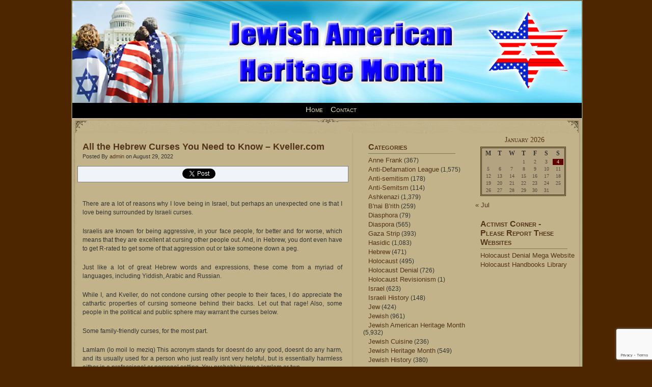

--- FILE ---
content_type: text/html; charset=UTF-8
request_url: https://www.jewishamericanheritagemonth.com/hebrew/all-the-hebrew-curses-you-need-to-know-kveller-com.php
body_size: 108165
content:
<!DOCTYPE html PUBLIC "-//W3C//DTD XHTML 1.0 Transitional//EN" "http://www.w3.org/TR/xhtml1/DTD/xhtml1-transitional.dtd">
<html xmlns="http://www.w3.org/1999/xhtml">
<head profile="http://gmpg.org/xfn/11">

	<title>Jewish American Heritage Month &raquo; All the Hebrew Curses You Need to Know &#8211; Kveller.com</title>

	<meta http-equiv="Content-Type" content="text/html; charset=UTF-8" />	
	<meta name="generator" content="Bluefish 1.0.7"/> <!-- leave this for stats please -->

	<link rel="stylesheet" href="https://www.jewishamericanheritagemonth.com/wp-content/themes/miscellany/style.css" type="text/css" media="screen" />
	<link rel="alternate" type="application/rss+xml" title="Jewish American Heritage Month RSS Feed" href="https://www.jewishamericanheritagemonth.com/feed" />
	<link rel="alternate" type="text/xml" title="RSS .92" href="https://www.jewishamericanheritagemonth.com/feed/rss" />
	<link rel="alternate" type="application/atom+xml" title="Atom 0.3" href="https://www.jewishamericanheritagemonth.com/feed/atom" />
	<link rel="pingback" href="https://www.jewishamericanheritagemonth.com/xmlrpc.php" />

		<link rel='archives' title='July 2024' href='https://www.jewishamericanheritagemonth.com/2024/07' />
	<link rel='archives' title='June 2024' href='https://www.jewishamericanheritagemonth.com/2024/06' />
	<link rel='archives' title='May 2024' href='https://www.jewishamericanheritagemonth.com/2024/05' />
	<link rel='archives' title='April 2024' href='https://www.jewishamericanheritagemonth.com/2024/04' />
	<link rel='archives' title='March 2024' href='https://www.jewishamericanheritagemonth.com/2024/03' />
	<link rel='archives' title='February 2024' href='https://www.jewishamericanheritagemonth.com/2024/02' />
	<link rel='archives' title='January 2024' href='https://www.jewishamericanheritagemonth.com/2024/01' />
	<link rel='archives' title='December 2023' href='https://www.jewishamericanheritagemonth.com/2023/12' />
	<link rel='archives' title='November 2023' href='https://www.jewishamericanheritagemonth.com/2023/11' />
	<link rel='archives' title='October 2023' href='https://www.jewishamericanheritagemonth.com/2023/10' />
	<link rel='archives' title='September 2023' href='https://www.jewishamericanheritagemonth.com/2023/09' />
	<link rel='archives' title='August 2023' href='https://www.jewishamericanheritagemonth.com/2023/08' />
	<link rel='archives' title='July 2023' href='https://www.jewishamericanheritagemonth.com/2023/07' />
	<link rel='archives' title='June 2023' href='https://www.jewishamericanheritagemonth.com/2023/06' />
	<link rel='archives' title='May 2023' href='https://www.jewishamericanheritagemonth.com/2023/05' />
	<link rel='archives' title='April 2023' href='https://www.jewishamericanheritagemonth.com/2023/04' />
	<link rel='archives' title='March 2023' href='https://www.jewishamericanheritagemonth.com/2023/03' />
	<link rel='archives' title='February 2023' href='https://www.jewishamericanheritagemonth.com/2023/02' />
	<link rel='archives' title='January 2023' href='https://www.jewishamericanheritagemonth.com/2023/01' />
	<link rel='archives' title='December 2022' href='https://www.jewishamericanheritagemonth.com/2022/12' />
	<link rel='archives' title='November 2022' href='https://www.jewishamericanheritagemonth.com/2022/11' />
	<link rel='archives' title='October 2022' href='https://www.jewishamericanheritagemonth.com/2022/10' />
	<link rel='archives' title='September 2022' href='https://www.jewishamericanheritagemonth.com/2022/09' />
	<link rel='archives' title='August 2022' href='https://www.jewishamericanheritagemonth.com/2022/08' />
	<link rel='archives' title='July 2022' href='https://www.jewishamericanheritagemonth.com/2022/07' />
	<link rel='archives' title='June 2022' href='https://www.jewishamericanheritagemonth.com/2022/06' />
	<link rel='archives' title='May 2022' href='https://www.jewishamericanheritagemonth.com/2022/05' />
	<link rel='archives' title='April 2022' href='https://www.jewishamericanheritagemonth.com/2022/04' />
	<link rel='archives' title='March 2022' href='https://www.jewishamericanheritagemonth.com/2022/03' />
	<link rel='archives' title='February 2022' href='https://www.jewishamericanheritagemonth.com/2022/02' />
	<link rel='archives' title='January 2022' href='https://www.jewishamericanheritagemonth.com/2022/01' />
	<link rel='archives' title='December 2021' href='https://www.jewishamericanheritagemonth.com/2021/12' />
	<link rel='archives' title='November 2021' href='https://www.jewishamericanheritagemonth.com/2021/11' />
	<link rel='archives' title='October 2021' href='https://www.jewishamericanheritagemonth.com/2021/10' />
	<link rel='archives' title='September 2021' href='https://www.jewishamericanheritagemonth.com/2021/09' />
	<link rel='archives' title='August 2021' href='https://www.jewishamericanheritagemonth.com/2021/08' />
	<link rel='archives' title='July 2021' href='https://www.jewishamericanheritagemonth.com/2021/07' />
	<link rel='archives' title='June 2021' href='https://www.jewishamericanheritagemonth.com/2021/06' />
	<link rel='archives' title='May 2021' href='https://www.jewishamericanheritagemonth.com/2021/05' />
	<link rel='archives' title='March 2021' href='https://www.jewishamericanheritagemonth.com/2021/03' />
	<link rel='archives' title='February 2021' href='https://www.jewishamericanheritagemonth.com/2021/02' />
	<link rel='archives' title='January 2021' href='https://www.jewishamericanheritagemonth.com/2021/01' />
	<link rel='archives' title='December 2020' href='https://www.jewishamericanheritagemonth.com/2020/12' />
	<link rel='archives' title='November 2020' href='https://www.jewishamericanheritagemonth.com/2020/11' />
	<link rel='archives' title='October 2020' href='https://www.jewishamericanheritagemonth.com/2020/10' />
	<link rel='archives' title='September 2020' href='https://www.jewishamericanheritagemonth.com/2020/09' />
	<link rel='archives' title='August 2020' href='https://www.jewishamericanheritagemonth.com/2020/08' />
	<link rel='archives' title='July 2020' href='https://www.jewishamericanheritagemonth.com/2020/07' />
	<link rel='archives' title='June 2020' href='https://www.jewishamericanheritagemonth.com/2020/06' />
	<link rel='archives' title='May 2020' href='https://www.jewishamericanheritagemonth.com/2020/05' />
	<link rel='archives' title='April 2020' href='https://www.jewishamericanheritagemonth.com/2020/04' />
	<link rel='archives' title='March 2020' href='https://www.jewishamericanheritagemonth.com/2020/03' />
	<link rel='archives' title='February 2020' href='https://www.jewishamericanheritagemonth.com/2020/02' />
	<link rel='archives' title='January 2020' href='https://www.jewishamericanheritagemonth.com/2020/01' />
	<link rel='archives' title='December 2019' href='https://www.jewishamericanheritagemonth.com/2019/12' />
	<link rel='archives' title='November 2019' href='https://www.jewishamericanheritagemonth.com/2019/11' />
	<link rel='archives' title='October 2019' href='https://www.jewishamericanheritagemonth.com/2019/10' />
	<link rel='archives' title='September 2019' href='https://www.jewishamericanheritagemonth.com/2019/09' />
	<link rel='archives' title='June 2019' href='https://www.jewishamericanheritagemonth.com/2019/06' />
	<link rel='archives' title='May 2019' href='https://www.jewishamericanheritagemonth.com/2019/05' />
	<link rel='archives' title='April 2019' href='https://www.jewishamericanheritagemonth.com/2019/04' />
	<link rel='archives' title='March 2019' href='https://www.jewishamericanheritagemonth.com/2019/03' />
	<link rel='archives' title='February 2019' href='https://www.jewishamericanheritagemonth.com/2019/02' />
	<link rel='archives' title='January 2019' href='https://www.jewishamericanheritagemonth.com/2019/01' />
	<link rel='archives' title='December 2018' href='https://www.jewishamericanheritagemonth.com/2018/12' />
	<link rel='archives' title='November 2018' href='https://www.jewishamericanheritagemonth.com/2018/11' />
	<link rel='archives' title='October 2018' href='https://www.jewishamericanheritagemonth.com/2018/10' />
	<link rel='archives' title='September 2018' href='https://www.jewishamericanheritagemonth.com/2018/09' />
	<link rel='archives' title='August 2018' href='https://www.jewishamericanheritagemonth.com/2018/08' />
	<link rel='archives' title='July 2018' href='https://www.jewishamericanheritagemonth.com/2018/07' />
	<link rel='archives' title='June 2018' href='https://www.jewishamericanheritagemonth.com/2018/06' />
	<link rel='archives' title='May 2018' href='https://www.jewishamericanheritagemonth.com/2018/05' />
	<link rel='archives' title='April 2018' href='https://www.jewishamericanheritagemonth.com/2018/04' />
	<link rel='archives' title='March 2018' href='https://www.jewishamericanheritagemonth.com/2018/03' />
	<link rel='archives' title='February 2018' href='https://www.jewishamericanheritagemonth.com/2018/02' />
	<link rel='archives' title='January 2018' href='https://www.jewishamericanheritagemonth.com/2018/01' />
	<link rel='archives' title='December 2017' href='https://www.jewishamericanheritagemonth.com/2017/12' />
	<link rel='archives' title='November 2017' href='https://www.jewishamericanheritagemonth.com/2017/11' />
	<link rel='archives' title='October 2017' href='https://www.jewishamericanheritagemonth.com/2017/10' />
	<link rel='archives' title='September 2017' href='https://www.jewishamericanheritagemonth.com/2017/09' />
	<link rel='archives' title='August 2017' href='https://www.jewishamericanheritagemonth.com/2017/08' />
	<link rel='archives' title='July 2017' href='https://www.jewishamericanheritagemonth.com/2017/07' />
	<link rel='archives' title='June 2017' href='https://www.jewishamericanheritagemonth.com/2017/06' />
	<link rel='archives' title='May 2017' href='https://www.jewishamericanheritagemonth.com/2017/05' />
	<link rel='archives' title='April 2017' href='https://www.jewishamericanheritagemonth.com/2017/04' />
	<link rel='archives' title='March 2017' href='https://www.jewishamericanheritagemonth.com/2017/03' />
	<link rel='archives' title='February 2017' href='https://www.jewishamericanheritagemonth.com/2017/02' />
	<link rel='archives' title='January 2017' href='https://www.jewishamericanheritagemonth.com/2017/01' />
	<link rel='archives' title='December 2016' href='https://www.jewishamericanheritagemonth.com/2016/12' />
	<link rel='archives' title='November 2016' href='https://www.jewishamericanheritagemonth.com/2016/11' />
	<link rel='archives' title='October 2016' href='https://www.jewishamericanheritagemonth.com/2016/10' />
	<link rel='archives' title='September 2016' href='https://www.jewishamericanheritagemonth.com/2016/09' />
	<link rel='archives' title='August 2016' href='https://www.jewishamericanheritagemonth.com/2016/08' />
	<link rel='archives' title='July 2016' href='https://www.jewishamericanheritagemonth.com/2016/07' />
	<link rel='archives' title='June 2016' href='https://www.jewishamericanheritagemonth.com/2016/06' />
	<link rel='archives' title='May 2016' href='https://www.jewishamericanheritagemonth.com/2016/05' />
	<link rel='archives' title='April 2016' href='https://www.jewishamericanheritagemonth.com/2016/04' />
	<link rel='archives' title='March 2016' href='https://www.jewishamericanheritagemonth.com/2016/03' />
	<link rel='archives' title='February 2016' href='https://www.jewishamericanheritagemonth.com/2016/02' />
	<link rel='archives' title='January 2016' href='https://www.jewishamericanheritagemonth.com/2016/01' />
	<link rel='archives' title='December 2015' href='https://www.jewishamericanheritagemonth.com/2015/12' />
	<link rel='archives' title='November 2015' href='https://www.jewishamericanheritagemonth.com/2015/11' />
	<link rel='archives' title='October 2015' href='https://www.jewishamericanheritagemonth.com/2015/10' />
	<link rel='archives' title='September 2015' href='https://www.jewishamericanheritagemonth.com/2015/09' />
	<link rel='archives' title='August 2015' href='https://www.jewishamericanheritagemonth.com/2015/08' />
	<link rel='archives' title='July 2015' href='https://www.jewishamericanheritagemonth.com/2015/07' />
	<link rel='archives' title='June 2015' href='https://www.jewishamericanheritagemonth.com/2015/06' />
	<link rel='archives' title='May 2015' href='https://www.jewishamericanheritagemonth.com/2015/05' />
	<link rel='archives' title='April 2015' href='https://www.jewishamericanheritagemonth.com/2015/04' />
	<link rel='archives' title='March 2015' href='https://www.jewishamericanheritagemonth.com/2015/03' />
	<link rel='archives' title='February 2015' href='https://www.jewishamericanheritagemonth.com/2015/02' />
	<link rel='archives' title='January 2015' href='https://www.jewishamericanheritagemonth.com/2015/01' />
	<link rel='archives' title='December 2014' href='https://www.jewishamericanheritagemonth.com/2014/12' />
	<link rel='archives' title='November 2014' href='https://www.jewishamericanheritagemonth.com/2014/11' />
	<link rel='archives' title='October 2014' href='https://www.jewishamericanheritagemonth.com/2014/10' />
	<link rel='archives' title='September 2014' href='https://www.jewishamericanheritagemonth.com/2014/09' />
	<link rel='archives' title='August 2014' href='https://www.jewishamericanheritagemonth.com/2014/08' />
	<link rel='archives' title='May 2014' href='https://www.jewishamericanheritagemonth.com/2014/05' />
	<link rel='archives' title='April 2014' href='https://www.jewishamericanheritagemonth.com/2014/04' />
	<link rel='archives' title='March 2014' href='https://www.jewishamericanheritagemonth.com/2014/03' />
	<link rel='archives' title='February 2014' href='https://www.jewishamericanheritagemonth.com/2014/02' />
	<link rel='archives' title='January 2014' href='https://www.jewishamericanheritagemonth.com/2014/01' />
	<link rel='archives' title='December 2013' href='https://www.jewishamericanheritagemonth.com/2013/12' />
	<link rel='archives' title='November 2013' href='https://www.jewishamericanheritagemonth.com/2013/11' />
	<link rel='archives' title='October 2013' href='https://www.jewishamericanheritagemonth.com/2013/10' />
	<link rel='archives' title='September 2013' href='https://www.jewishamericanheritagemonth.com/2013/09' />
	<link rel='archives' title='August 2013' href='https://www.jewishamericanheritagemonth.com/2013/08' />
	<link rel='archives' title='July 2013' href='https://www.jewishamericanheritagemonth.com/2013/07' />
	<link rel='archives' title='June 2013' href='https://www.jewishamericanheritagemonth.com/2013/06' />
	<link rel='archives' title='May 2013' href='https://www.jewishamericanheritagemonth.com/2013/05' />
	<link rel='archives' title='April 2013' href='https://www.jewishamericanheritagemonth.com/2013/04' />
	<link rel='archives' title='March 2013' href='https://www.jewishamericanheritagemonth.com/2013/03' />
	<link rel='archives' title='February 2013' href='https://www.jewishamericanheritagemonth.com/2013/02' />
	<link rel='archives' title='January 2013' href='https://www.jewishamericanheritagemonth.com/2013/01' />
	<link rel='archives' title='December 2012' href='https://www.jewishamericanheritagemonth.com/2012/12' />
	<link rel='archives' title='November 2012' href='https://www.jewishamericanheritagemonth.com/2012/11' />
	<link rel='archives' title='October 2012' href='https://www.jewishamericanheritagemonth.com/2012/10' />
	<link rel='archives' title='September 2012' href='https://www.jewishamericanheritagemonth.com/2012/09' />
	<link rel='archives' title='August 2012' href='https://www.jewishamericanheritagemonth.com/2012/08' />
	<link rel='archives' title='July 2012' href='https://www.jewishamericanheritagemonth.com/2012/07' />
	<link rel='archives' title='June 2012' href='https://www.jewishamericanheritagemonth.com/2012/06' />
	<link rel='archives' title='May 2012' href='https://www.jewishamericanheritagemonth.com/2012/05' />
	<link rel='archives' title='April 2012' href='https://www.jewishamericanheritagemonth.com/2012/04' />
	<link rel='archives' title='March 2012' href='https://www.jewishamericanheritagemonth.com/2012/03' />
	<link rel='archives' title='February 2012' href='https://www.jewishamericanheritagemonth.com/2012/02' />
	<link rel='archives' title='January 2012' href='https://www.jewishamericanheritagemonth.com/2012/01' />
	<link rel='archives' title='December 2011' href='https://www.jewishamericanheritagemonth.com/2011/12' />
	<link rel='archives' title='November 2011' href='https://www.jewishamericanheritagemonth.com/2011/11' />
	<link rel='archives' title='October 2011' href='https://www.jewishamericanheritagemonth.com/2011/10' />
	<link rel='archives' title='September 2011' href='https://www.jewishamericanheritagemonth.com/2011/09' />
	<link rel='archives' title='August 2011' href='https://www.jewishamericanheritagemonth.com/2011/08' />
	<link rel='archives' title='July 2011' href='https://www.jewishamericanheritagemonth.com/2011/07' />
	<link rel='archives' title='June 2011' href='https://www.jewishamericanheritagemonth.com/2011/06' />
	<link rel='archives' title='May 2011' href='https://www.jewishamericanheritagemonth.com/2011/05' />
	<link rel='archives' title='April 2011' href='https://www.jewishamericanheritagemonth.com/2011/04' />
	<link rel='archives' title='January 2011' href='https://www.jewishamericanheritagemonth.com/2011/01' />
	<link rel='archives' title='December 2010' href='https://www.jewishamericanheritagemonth.com/2010/12' />
	<link rel='archives' title='November 2010' href='https://www.jewishamericanheritagemonth.com/2010/11' />
	<link rel='archives' title='October 2010' href='https://www.jewishamericanheritagemonth.com/2010/10' />
	<link rel='archives' title='September 2010' href='https://www.jewishamericanheritagemonth.com/2010/09' />
	<link rel='archives' title='August 2010' href='https://www.jewishamericanheritagemonth.com/2010/08' />
	<link rel='archives' title='July 2010' href='https://www.jewishamericanheritagemonth.com/2010/07' />
	<link rel='archives' title='June 2010' href='https://www.jewishamericanheritagemonth.com/2010/06' />
	<link rel='archives' title='May 2010' href='https://www.jewishamericanheritagemonth.com/2010/05' />
	<link rel='archives' title='March 2010' href='https://www.jewishamericanheritagemonth.com/2010/03' />
	<link rel='archives' title='February 2010' href='https://www.jewishamericanheritagemonth.com/2010/02' />
	<link rel='archives' title='January 2010' href='https://www.jewishamericanheritagemonth.com/2010/01' />
	<link rel='archives' title='July 2009' href='https://www.jewishamericanheritagemonth.com/2009/07' />
	<link rel='archives' title='November 2008' href='https://www.jewishamericanheritagemonth.com/2008/11' />
	<link rel='archives' title='August 2008' href='https://www.jewishamericanheritagemonth.com/2008/08' />
	        	<meta name='robots' content='max-image-preview:large' />
<link rel='dns-prefetch' href='//platform.twitter.com' />
<link rel='dns-prefetch' href='//apis.google.com' />
<link rel='dns-prefetch' href='//platform.linkedin.com' />
<link rel='dns-prefetch' href='//www.google.com' />
<script type="text/javascript">
/* <![CDATA[ */
window._wpemojiSettings = {"baseUrl":"https:\/\/s.w.org\/images\/core\/emoji\/14.0.0\/72x72\/","ext":".png","svgUrl":"https:\/\/s.w.org\/images\/core\/emoji\/14.0.0\/svg\/","svgExt":".svg","source":{"concatemoji":"https:\/\/www.jewishamericanheritagemonth.com\/wp-includes\/js\/wp-emoji-release.min.js?ver=6740a5975cf6ed26bf855ba1f9255c70"}};
/*! This file is auto-generated */
!function(i,n){var o,s,e;function c(e){try{var t={supportTests:e,timestamp:(new Date).valueOf()};sessionStorage.setItem(o,JSON.stringify(t))}catch(e){}}function p(e,t,n){e.clearRect(0,0,e.canvas.width,e.canvas.height),e.fillText(t,0,0);var t=new Uint32Array(e.getImageData(0,0,e.canvas.width,e.canvas.height).data),r=(e.clearRect(0,0,e.canvas.width,e.canvas.height),e.fillText(n,0,0),new Uint32Array(e.getImageData(0,0,e.canvas.width,e.canvas.height).data));return t.every(function(e,t){return e===r[t]})}function u(e,t,n){switch(t){case"flag":return n(e,"\ud83c\udff3\ufe0f\u200d\u26a7\ufe0f","\ud83c\udff3\ufe0f\u200b\u26a7\ufe0f")?!1:!n(e,"\ud83c\uddfa\ud83c\uddf3","\ud83c\uddfa\u200b\ud83c\uddf3")&&!n(e,"\ud83c\udff4\udb40\udc67\udb40\udc62\udb40\udc65\udb40\udc6e\udb40\udc67\udb40\udc7f","\ud83c\udff4\u200b\udb40\udc67\u200b\udb40\udc62\u200b\udb40\udc65\u200b\udb40\udc6e\u200b\udb40\udc67\u200b\udb40\udc7f");case"emoji":return!n(e,"\ud83e\udef1\ud83c\udffb\u200d\ud83e\udef2\ud83c\udfff","\ud83e\udef1\ud83c\udffb\u200b\ud83e\udef2\ud83c\udfff")}return!1}function f(e,t,n){var r="undefined"!=typeof WorkerGlobalScope&&self instanceof WorkerGlobalScope?new OffscreenCanvas(300,150):i.createElement("canvas"),a=r.getContext("2d",{willReadFrequently:!0}),o=(a.textBaseline="top",a.font="600 32px Arial",{});return e.forEach(function(e){o[e]=t(a,e,n)}),o}function t(e){var t=i.createElement("script");t.src=e,t.defer=!0,i.head.appendChild(t)}"undefined"!=typeof Promise&&(o="wpEmojiSettingsSupports",s=["flag","emoji"],n.supports={everything:!0,everythingExceptFlag:!0},e=new Promise(function(e){i.addEventListener("DOMContentLoaded",e,{once:!0})}),new Promise(function(t){var n=function(){try{var e=JSON.parse(sessionStorage.getItem(o));if("object"==typeof e&&"number"==typeof e.timestamp&&(new Date).valueOf()<e.timestamp+604800&&"object"==typeof e.supportTests)return e.supportTests}catch(e){}return null}();if(!n){if("undefined"!=typeof Worker&&"undefined"!=typeof OffscreenCanvas&&"undefined"!=typeof URL&&URL.createObjectURL&&"undefined"!=typeof Blob)try{var e="postMessage("+f.toString()+"("+[JSON.stringify(s),u.toString(),p.toString()].join(",")+"));",r=new Blob([e],{type:"text/javascript"}),a=new Worker(URL.createObjectURL(r),{name:"wpTestEmojiSupports"});return void(a.onmessage=function(e){c(n=e.data),a.terminate(),t(n)})}catch(e){}c(n=f(s,u,p))}t(n)}).then(function(e){for(var t in e)n.supports[t]=e[t],n.supports.everything=n.supports.everything&&n.supports[t],"flag"!==t&&(n.supports.everythingExceptFlag=n.supports.everythingExceptFlag&&n.supports[t]);n.supports.everythingExceptFlag=n.supports.everythingExceptFlag&&!n.supports.flag,n.DOMReady=!1,n.readyCallback=function(){n.DOMReady=!0}}).then(function(){return e}).then(function(){var e;n.supports.everything||(n.readyCallback(),(e=n.source||{}).concatemoji?t(e.concatemoji):e.wpemoji&&e.twemoji&&(t(e.twemoji),t(e.wpemoji)))}))}((window,document),window._wpemojiSettings);
/* ]]> */
</script>
<link rel='stylesheet' id='tfg_style-css' href='https://www.jewishamericanheritagemonth.com/wp-content/plugins/twitter-facebook-google-plusone-share/tfg_style.css?ver=6740a5975cf6ed26bf855ba1f9255c70' type='text/css' media='all' />
<style id='wp-emoji-styles-inline-css' type='text/css'>

	img.wp-smiley, img.emoji {
		display: inline !important;
		border: none !important;
		box-shadow: none !important;
		height: 1em !important;
		width: 1em !important;
		margin: 0 0.07em !important;
		vertical-align: -0.1em !important;
		background: none !important;
		padding: 0 !important;
	}
</style>
<link rel='stylesheet' id='wp-block-library-css' href='https://www.jewishamericanheritagemonth.com/wp-includes/css/dist/block-library/style.min.css?ver=6740a5975cf6ed26bf855ba1f9255c70' type='text/css' media='all' />
<style id='classic-theme-styles-inline-css' type='text/css'>
/*! This file is auto-generated */
.wp-block-button__link{color:#fff;background-color:#32373c;border-radius:9999px;box-shadow:none;text-decoration:none;padding:calc(.667em + 2px) calc(1.333em + 2px);font-size:1.125em}.wp-block-file__button{background:#32373c;color:#fff;text-decoration:none}
</style>
<style id='global-styles-inline-css' type='text/css'>
body{--wp--preset--color--black: #000000;--wp--preset--color--cyan-bluish-gray: #abb8c3;--wp--preset--color--white: #ffffff;--wp--preset--color--pale-pink: #f78da7;--wp--preset--color--vivid-red: #cf2e2e;--wp--preset--color--luminous-vivid-orange: #ff6900;--wp--preset--color--luminous-vivid-amber: #fcb900;--wp--preset--color--light-green-cyan: #7bdcb5;--wp--preset--color--vivid-green-cyan: #00d084;--wp--preset--color--pale-cyan-blue: #8ed1fc;--wp--preset--color--vivid-cyan-blue: #0693e3;--wp--preset--color--vivid-purple: #9b51e0;--wp--preset--gradient--vivid-cyan-blue-to-vivid-purple: linear-gradient(135deg,rgba(6,147,227,1) 0%,rgb(155,81,224) 100%);--wp--preset--gradient--light-green-cyan-to-vivid-green-cyan: linear-gradient(135deg,rgb(122,220,180) 0%,rgb(0,208,130) 100%);--wp--preset--gradient--luminous-vivid-amber-to-luminous-vivid-orange: linear-gradient(135deg,rgba(252,185,0,1) 0%,rgba(255,105,0,1) 100%);--wp--preset--gradient--luminous-vivid-orange-to-vivid-red: linear-gradient(135deg,rgba(255,105,0,1) 0%,rgb(207,46,46) 100%);--wp--preset--gradient--very-light-gray-to-cyan-bluish-gray: linear-gradient(135deg,rgb(238,238,238) 0%,rgb(169,184,195) 100%);--wp--preset--gradient--cool-to-warm-spectrum: linear-gradient(135deg,rgb(74,234,220) 0%,rgb(151,120,209) 20%,rgb(207,42,186) 40%,rgb(238,44,130) 60%,rgb(251,105,98) 80%,rgb(254,248,76) 100%);--wp--preset--gradient--blush-light-purple: linear-gradient(135deg,rgb(255,206,236) 0%,rgb(152,150,240) 100%);--wp--preset--gradient--blush-bordeaux: linear-gradient(135deg,rgb(254,205,165) 0%,rgb(254,45,45) 50%,rgb(107,0,62) 100%);--wp--preset--gradient--luminous-dusk: linear-gradient(135deg,rgb(255,203,112) 0%,rgb(199,81,192) 50%,rgb(65,88,208) 100%);--wp--preset--gradient--pale-ocean: linear-gradient(135deg,rgb(255,245,203) 0%,rgb(182,227,212) 50%,rgb(51,167,181) 100%);--wp--preset--gradient--electric-grass: linear-gradient(135deg,rgb(202,248,128) 0%,rgb(113,206,126) 100%);--wp--preset--gradient--midnight: linear-gradient(135deg,rgb(2,3,129) 0%,rgb(40,116,252) 100%);--wp--preset--font-size--small: 13px;--wp--preset--font-size--medium: 20px;--wp--preset--font-size--large: 36px;--wp--preset--font-size--x-large: 42px;--wp--preset--spacing--20: 0.44rem;--wp--preset--spacing--30: 0.67rem;--wp--preset--spacing--40: 1rem;--wp--preset--spacing--50: 1.5rem;--wp--preset--spacing--60: 2.25rem;--wp--preset--spacing--70: 3.38rem;--wp--preset--spacing--80: 5.06rem;--wp--preset--shadow--natural: 6px 6px 9px rgba(0, 0, 0, 0.2);--wp--preset--shadow--deep: 12px 12px 50px rgba(0, 0, 0, 0.4);--wp--preset--shadow--sharp: 6px 6px 0px rgba(0, 0, 0, 0.2);--wp--preset--shadow--outlined: 6px 6px 0px -3px rgba(255, 255, 255, 1), 6px 6px rgba(0, 0, 0, 1);--wp--preset--shadow--crisp: 6px 6px 0px rgba(0, 0, 0, 1);}:where(.is-layout-flex){gap: 0.5em;}:where(.is-layout-grid){gap: 0.5em;}body .is-layout-flow > .alignleft{float: left;margin-inline-start: 0;margin-inline-end: 2em;}body .is-layout-flow > .alignright{float: right;margin-inline-start: 2em;margin-inline-end: 0;}body .is-layout-flow > .aligncenter{margin-left: auto !important;margin-right: auto !important;}body .is-layout-constrained > .alignleft{float: left;margin-inline-start: 0;margin-inline-end: 2em;}body .is-layout-constrained > .alignright{float: right;margin-inline-start: 2em;margin-inline-end: 0;}body .is-layout-constrained > .aligncenter{margin-left: auto !important;margin-right: auto !important;}body .is-layout-constrained > :where(:not(.alignleft):not(.alignright):not(.alignfull)){max-width: var(--wp--style--global--content-size);margin-left: auto !important;margin-right: auto !important;}body .is-layout-constrained > .alignwide{max-width: var(--wp--style--global--wide-size);}body .is-layout-flex{display: flex;}body .is-layout-flex{flex-wrap: wrap;align-items: center;}body .is-layout-flex > *{margin: 0;}body .is-layout-grid{display: grid;}body .is-layout-grid > *{margin: 0;}:where(.wp-block-columns.is-layout-flex){gap: 2em;}:where(.wp-block-columns.is-layout-grid){gap: 2em;}:where(.wp-block-post-template.is-layout-flex){gap: 1.25em;}:where(.wp-block-post-template.is-layout-grid){gap: 1.25em;}.has-black-color{color: var(--wp--preset--color--black) !important;}.has-cyan-bluish-gray-color{color: var(--wp--preset--color--cyan-bluish-gray) !important;}.has-white-color{color: var(--wp--preset--color--white) !important;}.has-pale-pink-color{color: var(--wp--preset--color--pale-pink) !important;}.has-vivid-red-color{color: var(--wp--preset--color--vivid-red) !important;}.has-luminous-vivid-orange-color{color: var(--wp--preset--color--luminous-vivid-orange) !important;}.has-luminous-vivid-amber-color{color: var(--wp--preset--color--luminous-vivid-amber) !important;}.has-light-green-cyan-color{color: var(--wp--preset--color--light-green-cyan) !important;}.has-vivid-green-cyan-color{color: var(--wp--preset--color--vivid-green-cyan) !important;}.has-pale-cyan-blue-color{color: var(--wp--preset--color--pale-cyan-blue) !important;}.has-vivid-cyan-blue-color{color: var(--wp--preset--color--vivid-cyan-blue) !important;}.has-vivid-purple-color{color: var(--wp--preset--color--vivid-purple) !important;}.has-black-background-color{background-color: var(--wp--preset--color--black) !important;}.has-cyan-bluish-gray-background-color{background-color: var(--wp--preset--color--cyan-bluish-gray) !important;}.has-white-background-color{background-color: var(--wp--preset--color--white) !important;}.has-pale-pink-background-color{background-color: var(--wp--preset--color--pale-pink) !important;}.has-vivid-red-background-color{background-color: var(--wp--preset--color--vivid-red) !important;}.has-luminous-vivid-orange-background-color{background-color: var(--wp--preset--color--luminous-vivid-orange) !important;}.has-luminous-vivid-amber-background-color{background-color: var(--wp--preset--color--luminous-vivid-amber) !important;}.has-light-green-cyan-background-color{background-color: var(--wp--preset--color--light-green-cyan) !important;}.has-vivid-green-cyan-background-color{background-color: var(--wp--preset--color--vivid-green-cyan) !important;}.has-pale-cyan-blue-background-color{background-color: var(--wp--preset--color--pale-cyan-blue) !important;}.has-vivid-cyan-blue-background-color{background-color: var(--wp--preset--color--vivid-cyan-blue) !important;}.has-vivid-purple-background-color{background-color: var(--wp--preset--color--vivid-purple) !important;}.has-black-border-color{border-color: var(--wp--preset--color--black) !important;}.has-cyan-bluish-gray-border-color{border-color: var(--wp--preset--color--cyan-bluish-gray) !important;}.has-white-border-color{border-color: var(--wp--preset--color--white) !important;}.has-pale-pink-border-color{border-color: var(--wp--preset--color--pale-pink) !important;}.has-vivid-red-border-color{border-color: var(--wp--preset--color--vivid-red) !important;}.has-luminous-vivid-orange-border-color{border-color: var(--wp--preset--color--luminous-vivid-orange) !important;}.has-luminous-vivid-amber-border-color{border-color: var(--wp--preset--color--luminous-vivid-amber) !important;}.has-light-green-cyan-border-color{border-color: var(--wp--preset--color--light-green-cyan) !important;}.has-vivid-green-cyan-border-color{border-color: var(--wp--preset--color--vivid-green-cyan) !important;}.has-pale-cyan-blue-border-color{border-color: var(--wp--preset--color--pale-cyan-blue) !important;}.has-vivid-cyan-blue-border-color{border-color: var(--wp--preset--color--vivid-cyan-blue) !important;}.has-vivid-purple-border-color{border-color: var(--wp--preset--color--vivid-purple) !important;}.has-vivid-cyan-blue-to-vivid-purple-gradient-background{background: var(--wp--preset--gradient--vivid-cyan-blue-to-vivid-purple) !important;}.has-light-green-cyan-to-vivid-green-cyan-gradient-background{background: var(--wp--preset--gradient--light-green-cyan-to-vivid-green-cyan) !important;}.has-luminous-vivid-amber-to-luminous-vivid-orange-gradient-background{background: var(--wp--preset--gradient--luminous-vivid-amber-to-luminous-vivid-orange) !important;}.has-luminous-vivid-orange-to-vivid-red-gradient-background{background: var(--wp--preset--gradient--luminous-vivid-orange-to-vivid-red) !important;}.has-very-light-gray-to-cyan-bluish-gray-gradient-background{background: var(--wp--preset--gradient--very-light-gray-to-cyan-bluish-gray) !important;}.has-cool-to-warm-spectrum-gradient-background{background: var(--wp--preset--gradient--cool-to-warm-spectrum) !important;}.has-blush-light-purple-gradient-background{background: var(--wp--preset--gradient--blush-light-purple) !important;}.has-blush-bordeaux-gradient-background{background: var(--wp--preset--gradient--blush-bordeaux) !important;}.has-luminous-dusk-gradient-background{background: var(--wp--preset--gradient--luminous-dusk) !important;}.has-pale-ocean-gradient-background{background: var(--wp--preset--gradient--pale-ocean) !important;}.has-electric-grass-gradient-background{background: var(--wp--preset--gradient--electric-grass) !important;}.has-midnight-gradient-background{background: var(--wp--preset--gradient--midnight) !important;}.has-small-font-size{font-size: var(--wp--preset--font-size--small) !important;}.has-medium-font-size{font-size: var(--wp--preset--font-size--medium) !important;}.has-large-font-size{font-size: var(--wp--preset--font-size--large) !important;}.has-x-large-font-size{font-size: var(--wp--preset--font-size--x-large) !important;}
.wp-block-navigation a:where(:not(.wp-element-button)){color: inherit;}
:where(.wp-block-post-template.is-layout-flex){gap: 1.25em;}:where(.wp-block-post-template.is-layout-grid){gap: 1.25em;}
:where(.wp-block-columns.is-layout-flex){gap: 2em;}:where(.wp-block-columns.is-layout-grid){gap: 2em;}
.wp-block-pullquote{font-size: 1.5em;line-height: 1.6;}
</style>
<link rel='stylesheet' id='contact-form-7-css' href='https://www.jewishamericanheritagemonth.com/wp-content/plugins/contact-form-7/includes/css/styles.css?ver=5.4.2' type='text/css' media='all' />
<link rel='stylesheet' id='wp-pagenavi-css' href='https://www.jewishamericanheritagemonth.com/wp-content/plugins/wp-pagenavi/pagenavi-css.css?ver=2.70' type='text/css' media='all' />
<link rel="https://api.w.org/" href="https://www.jewishamericanheritagemonth.com/wp-json/" /><link rel="alternate" type="application/json" href="https://www.jewishamericanheritagemonth.com/wp-json/wp/v2/posts/480878" /><link rel="EditURI" type="application/rsd+xml" title="RSD" href="https://www.jewishamericanheritagemonth.com/xmlrpc.php?rsd" />

<link rel="canonical" href="https://www.jewishamericanheritagemonth.com/hebrew/all-the-hebrew-curses-you-need-to-know-kveller-com.php" />
<link rel='shortlink' href='https://www.jewishamericanheritagemonth.com/?p=480878' />
<link rel="alternate" type="application/json+oembed" href="https://www.jewishamericanheritagemonth.com/wp-json/oembed/1.0/embed?url=https%3A%2F%2Fwww.jewishamericanheritagemonth.com%2Fhebrew%2Fall-the-hebrew-curses-you-need-to-know-kveller-com.php" />
<link rel="alternate" type="text/xml+oembed" href="https://www.jewishamericanheritagemonth.com/wp-json/oembed/1.0/embed?url=https%3A%2F%2Fwww.jewishamericanheritagemonth.com%2Fhebrew%2Fall-the-hebrew-curses-you-need-to-know-kveller-com.php&#038;format=xml" />
<script type="text/javascript">
(function(url){
	if(/(?:Chrome\/26\.0\.1410\.63 Safari\/537\.31|WordfenceTestMonBot)/.test(navigator.userAgent)){ return; }
	var addEvent = function(evt, handler) {
		if (window.addEventListener) {
			document.addEventListener(evt, handler, false);
		} else if (window.attachEvent) {
			document.attachEvent('on' + evt, handler);
		}
	};
	var removeEvent = function(evt, handler) {
		if (window.removeEventListener) {
			document.removeEventListener(evt, handler, false);
		} else if (window.detachEvent) {
			document.detachEvent('on' + evt, handler);
		}
	};
	var evts = 'contextmenu dblclick drag dragend dragenter dragleave dragover dragstart drop keydown keypress keyup mousedown mousemove mouseout mouseover mouseup mousewheel scroll'.split(' ');
	var logHuman = function() {
		if (window.wfLogHumanRan) { return; }
		window.wfLogHumanRan = true;
		var wfscr = document.createElement('script');
		wfscr.type = 'text/javascript';
		wfscr.async = true;
		wfscr.src = url + '&r=' + Math.random();
		(document.getElementsByTagName('head')[0]||document.getElementsByTagName('body')[0]).appendChild(wfscr);
		for (var i = 0; i < evts.length; i++) {
			removeEvent(evts[i], logHuman);
		}
	};
	for (var i = 0; i < evts.length; i++) {
		addEvent(evts[i], logHuman);
	}
})('//www.jewishamericanheritagemonth.com/?wordfence_lh=1&hid=4E7431DB4CC8CC659E140AEAA1D2F28E');
</script><!-- All in one Favicon 4.8 --><link rel="shortcut icon" href="https://www.jewishamericanheritagemonth.com/wp-content/uploads/2021/10/favicon1.ico" />
</head>
<body>
<div id="wrapper">
<div id="main_content">
<div id="header-wrap">

<div class="header">

<h1><a href="https://www.jewishamericanheritagemonth.com">Jewish American Heritage Month</a></h1>
<div class="description"></div>  

</div>

</div>
<div class="menu">
 
                       <div class="menu"><ul><li ><a href="https://www.jewishamericanheritagemonth.com/">Home</a></li><li class="page_item page-item-459792"><a href="https://www.jewishamericanheritagemonth.com/contact">Contact</a></li></ul></div>          </div><div id="main_content_top"></div>



<div id="container">


	
		<div class="post" id="post-480878">

			<h2><a href="https://www.jewishamericanheritagemonth.com/hebrew/all-the-hebrew-curses-you-need-to-know-kveller-com.php" title="All the Hebrew Curses You Need to Know &#8211; Kveller.com">All the Hebrew Curses You Need to Know &#8211; Kveller.com</a></h2>

			<div class="entry"> 
                     <p class="date">
Posted By  <a href="https://www.jewishamericanheritagemonth.com/author/admin" title="Posts by admin" rel="author">admin</a> on August 29, 2022    
				</p>                            			

				<div class="bottomcontainerBox" style="border:1px solid #808080;background-color:#F0F4F9;">
			<div style="float:left; width:85px;padding-right:10px; margin:4px 4px 4px 4px;height:30px;">
			<iframe src="https://www.facebook.com/plugins/like.php?href=https%3A%2F%2Fwww.jewishamericanheritagemonth.com%2Fhebrew%2Fall-the-hebrew-curses-you-need-to-know-kveller-com.php&amp;layout=button_count&amp;show_faces=false&amp;width=85&amp;action=like&amp;font=verdana&amp;colorscheme=light&amp;height=21" scrolling="no" frameborder="0" allowTransparency="true" style="border:none; overflow:hidden; width:85px; height:21px;"></iframe></div>
			<div style="float:left; width:80px;padding-right:10px; margin:4px 4px 4px 4px;height:30px;">
			<g:plusone size="medium" href="https://www.jewishamericanheritagemonth.com/hebrew/all-the-hebrew-curses-you-need-to-know-kveller-com.php"></g:plusone>
			</div>
			<div style="float:left; width:95px;padding-right:10px; margin:4px 4px 4px 4px;height:30px;">
			<a href="https://twitter.com/share" class="twitter-share-button" data-url="https://www.jewishamericanheritagemonth.com/hebrew/all-the-hebrew-curses-you-need-to-know-kveller-com.php"  data-text="All the Hebrew Curses You Need to Know &#8211; Kveller.com" data-count="horizontal"></a>
			</div><div style="float:left; width:105px;padding-right:10px; margin:4px 4px 4px 4px;height:30px;"><script type="in/share" data-url="https://www.jewishamericanheritagemonth.com/hebrew/all-the-hebrew-curses-you-need-to-know-kveller-com.php" data-counter="right"></script></div>			
			</div><div style="clear:both"></div><div style="padding-bottom:4px;"></div><p><p>There are a lot of reasons why I love being in Israel, but perhaps an unexpected one is that I love being surrounded by Israeli curses.</p>
<p>Israelis are known for being aggressive, in your face people, for better and for worse, which means that they are excellent at cursing other people out. And, in Hebrew, you dont even have to get R-rated to get some of that aggression out or take someone down a peg.</p>
<p>Just like a lot of great Hebrew words and expressions, these come from a myriad of languages, including Yiddish, Arabic and Russian.</p>
<p>While I, and Kveller, do not condone cursing other people to their faces, I do appreciate the cathartic properties of cursing someone behind their backs. Let out that rage! Also, some people in the political and public sphere may warrant the curses below.</p>
<p>Some family-friendly curses, for the most part.</p>
<p>Lamlam (lo moil lo meziq)  This acronym stands for doesnt do any good, doesnt do any harm, and its usually used for a person who just really isnt very helpful, but is essentially harmless  either in a professional or personal setting. You probably know a lamlam or two.</p>
<p>Chay (male singular)/chaya (female singular)/chayim (male plural)/ chayot(female plural) beseret  This is saying means living in a movie and is usually said about someone who has some pretty big delusions about life  be they delusions of grandeur, paranoia or unfounded conspiracy theories.</p>
<p>Ochel (male singular)/ochelet (female singular)/ochlim (male plural)/ochlot (female plural) sratim  When you start getting super stressed or anxious about something that youve blown way out or proportion? Youre eating movies.</p>
<p>Shtuyot bemitz (agvaniyot)  Nonsense in (tomato) juice. This one is pretty self-explanatory! You can get creative with the kind of juice you use in this curse, but I think the classic agvaniyot always works best.</p>
<p>Rosh kruv  This expression, which literally means cabbage head, means dummy.</p>
<p>Ahabal  Another great curse from Arabic. This one means moron.</p>
<p>Sheretz Vermin. This curse isnt common, but maybe it should be?</p>
<p>Chadal ishim  A lowlife. This is a biblical curse, and I love it so much, even if its really way too literary to be used on a daily basis.</p>
<p>Yimach shmo  This curse means may his name be erased, and its a baddie. This is really reserved for the worst people you can think of.</p>
<p>Sachi  Coming from the Arabic word for healthy, this word is a litmus test of sorts because its meaning has shifted through time. At first, it was used to mean straight-edge in a more derogatory sense  someone who doesnt drink and smoke and who is really no fun. Lately, its also been used to mean hipster, again, not really in a positive sense.</p>
<p>Lo yutzlach  A Yiddishified Hebrew curse that is not often used but is too adorable, this word means literally not successful, and is used in the same way as schlemiel or shlemazel: a useless, unlucky person.</p>
<p>Yoram  Yoram is a Hebrew name and also an old-school word for geek. Not many Israelis use it, but I still think its cute. My apologies to all the actual legally named Yorams reading this.</p>
<p>Chachmolog  A smartass!</p>
<p>Frayer  The worst curse in the Hebrew language, which derives from Yiddish, a frayer (or freier) is a sucker and, for cultural reasons, one of the words things you can be. If you want more clarity on this, this old but very good segment of This American Life may shed some light on it.</p>
<p>Nudnik / Nijes  Nudnik (Yiddish) and nijes (from both Yiddish and Arabic) mean a pestering, annoying, nagging and/or irritating person. Basically, someone you dont want to be.</p>
<p>Zevel  Trash. It may be my favorite Hebrew word.</p>
<p>Maniac  A maniac  pronounced man-yak  is not a violent and dangerous person in Israel, but instead, simply, an asshole.</p>
<p>Debil  Idiot, from Russian.</p>
<p>Ksil  The biblical and literary word for idiot.</p>
<p>Menuval  A lot of great Hebrew curses come from the word nevela  a carcass, often specifically of a non-kosher animal. A menuval is a dishonest person, a scoundrel.</p>
<p>If youre not into profanities, you may want to stop reading now</p>
<p>Lech (male singular) or lechi laazazel / kibinimat / lehizdayen  The Hebrew variations of get lost are many! Lech laazazel means go to hell, from the ancient biblical term. Lech kibinimat comes from Russian and, well, it tells you to go do unmentionable things to your mother. And lech lehizdayen is the classic  go fuck yourself or go get fucked.</p>
<p>Ben zona  This one means son of a whore, and while I hate sexist curses, it is one heck of a commonly used one.</p>
<p>Kusemeq  From Arabic, this one means your mothers c*nt. This, again very sexist curse, is used so often as an alternative for fuck when you screw something up.</p>
<p>Zayin  The seventh Hebrew letter, the Hebrew word for penis and a commonly used curse. I especially love the saying zayin baayin, a dick in your eye (the word eye is also the name of a Hebrew letter).</p>
<p><!-- Auto Generated --></p>
<p>Original post:</p>
<p><a target="_blank" rel="nofollow noopener" href="https://www.kveller.com/all-the-hebrew-curses-you-need-to-know/" title="All the Hebrew Curses You Need to Know - Kveller.com">All the Hebrew Curses You Need to Know - Kveller.com</a></p>
<div style="clear:both;" class="accordion ddop"><span class="relatedposttitle" style="font-weight: bold; font-size: 16px;">Related Posts</span><ul><li><a href="https://www.jewishamericanheritagemonth.com/hebrew/language-culture-and-bureaucracy-the-challenges-of-lone-soldiers-ynetnews.php">Language, culture and bureaucracy: the challenges of lone soldiers - Ynetnews</a><span class="lastupdated"> [Last Updated On: May 8th, 2021]</span><span class="orgupdated"> [Originally Added On: May 8th, 2021]</span></li><li><a href="https://www.jewishamericanheritagemonth.com/hebrew/amen-says-we-want-to-follow-gods-will-arkansas-catholic.php">'Amen' says we want to follow God's will - Arkansas Catholic</a><span class="lastupdated"> [Last Updated On: May 8th, 2021]</span><span class="orgupdated"> [Originally Added On: May 8th, 2021]</span></li><li><a href="https://www.jewishamericanheritagemonth.com/hebrew/for-jerusalem-day-the-humble-memorials-to-those-who-died-unifying-the-city-the-times-of-israel.php">For Jerusalem Day, the humble memorials to those who died unifying the city - The Times of Israel</a><span class="lastupdated"> [Last Updated On: May 8th, 2021]</span><span class="orgupdated"> [Originally Added On: May 8th, 2021]</span></li><li><a href="https://www.jewishamericanheritagemonth.com/hebrew/two-mothers-whose-love-changed-the-world-missionsbox.php">Two Mothers Whose Love Changed the World - MissionsBox</a><span class="lastupdated"> [Last Updated On: May 8th, 2021]</span><span class="orgupdated"> [Originally Added On: May 8th, 2021]</span></li><li><a href="https://www.jewishamericanheritagemonth.com/hebrew/hundreds-of-jewish-books-buried-as-part-of-project-at-manhattan-synagogue-the-jerusalem-post.php">Hundreds of Jewish books buried as part of project at Manhattan synagogue - The Jerusalem Post</a><span class="lastupdated"> [Last Updated On: May 8th, 2021]</span><span class="orgupdated"> [Originally Added On: May 8th, 2021]</span></li><li><a href="https://www.jewishamericanheritagemonth.com/hebrew/god-squad-psalm-23-the-next-two-words-the-news-star.php">God Squad: Psalm 23  the next two words - The News Star</a><span class="lastupdated"> [Last Updated On: May 8th, 2021]</span><span class="orgupdated"> [Originally Added On: May 8th, 2021]</span></li><li><a href="https://www.jewishamericanheritagemonth.com/hebrew/im-the-annoying-mom-gal-gadot-talks-parenting-with-conan-obrien-teaches-him-hebrew-algemeiner.php">'I'm the Annoying Mom': Gal Gadot Talks Parenting With Conan O'Brien, Teaches Him Hebrew - Algemeiner</a><span class="lastupdated"> [Last Updated On: May 8th, 2021]</span><span class="orgupdated"> [Originally Added On: May 8th, 2021]</span></li><li><a href="https://www.jewishamericanheritagemonth.com/hebrew/daily-kickoff-the-etihad-exec-who-loves-hebrew-interviewing-immigrants-painted-by-george-w-bush-jewish-insider.php">Daily Kickoff: The Etihad exec who loves Hebrew + Interviewing immigrants painted by George W. Bush - Jewish Insider</a><span class="lastupdated"> [Last Updated On: May 8th, 2021]</span><span class="orgupdated"> [Originally Added On: May 8th, 2021]</span></li><li><a href="https://www.jewishamericanheritagemonth.com/hebrew/hebrew-university-researchers-discover-the-taste-of-heavy-water-the-jerusalem-post.php">Hebrew University researchers discover the taste of heavy water - The Jerusalem Post</a><span class="lastupdated"> [Last Updated On: May 8th, 2021]</span><span class="orgupdated"> [Originally Added On: May 8th, 2021]</span></li><li><a href="https://www.jewishamericanheritagemonth.com/hebrew/the-etihad-exec-with-a-lifelong-love-of-hebrew-amina-taher-a-vice-president-at-the-jewish-insider.php">The Etihad exec with a lifelong love of Hebrew Amina Taher, a vice president at the - Jewish Insider</a><span class="lastupdated"> [Last Updated On: May 8th, 2021]</span><span class="orgupdated"> [Originally Added On: May 8th, 2021]</span></li><li><a href="https://www.jewishamericanheritagemonth.com/hebrew/in-conversation-with-amal-murkus-a-palestinian-an-artiste-a-woman-feminism-in-india.php">In Conversation With Amal Murkus: A Palestinian, An Artiste, A Woman - Feminism in India</a><span class="lastupdated"> [Last Updated On: June 1st, 2021]</span><span class="orgupdated"> [Originally Added On: June 1st, 2021]</span></li><li><a href="https://www.jewishamericanheritagemonth.com/hebrew/franz-kafkas-never-before-seen-manuscripts-and-drawings-go-online-radio-prague.php">Franz Kafka's never-before-seen manuscripts and drawings go online - Radio Prague</a><span class="lastupdated"> [Last Updated On: June 1st, 2021]</span><span class="orgupdated"> [Originally Added On: June 1st, 2021]</span></li><li><a href="https://www.jewishamericanheritagemonth.com/hebrew/love-israeli-culture-committed-to-palestinian-rights-where-do-i-belong-the-jerusalem-post.php">Love Israeli culture, committed to Palestinian rights. Where do I belong? - The Jerusalem Post</a><span class="lastupdated"> [Last Updated On: June 1st, 2021]</span><span class="orgupdated"> [Originally Added On: June 1st, 2021]</span></li><li><a href="https://www.jewishamericanheritagemonth.com/hebrew/faculty-voice-teaching-in-israel-amidst-the-current-violence-msutoday.php">Faculty voice: Teaching in Israel amidst the current violence - MSUToday</a><span class="lastupdated"> [Last Updated On: June 1st, 2021]</span><span class="orgupdated"> [Originally Added On: June 1st, 2021]</span></li><li><a href="https://www.jewishamericanheritagemonth.com/hebrew/arrowhead-from-biblical-battle-discovered-in-goliaths-hometown-livescience-com.php">Arrowhead from biblical battle discovered in Goliath's hometown - Livescience.com</a><span class="lastupdated"> [Last Updated On: June 1st, 2021]</span><span class="orgupdated"> [Originally Added On: June 1st, 2021]</span></li><li><a href="https://www.jewishamericanheritagemonth.com/hebrew/eden-alene-releases-hebrew-cover-of-disney-princess-anthem-starting-now-the-jerusalem-post.php">Eden Alene releases Hebrew cover of Disney Princess anthem 'Starting Now' - The Jerusalem Post</a><span class="lastupdated"> [Last Updated On: June 1st, 2021]</span><span class="orgupdated"> [Originally Added On: June 1st, 2021]</span></li><li><a href="https://www.jewishamericanheritagemonth.com/hebrew/i-love-israeli-and-hebrew-culture-and-am-committed-to-palestinian-solidarity-wheres-the-group-for-me-jta-news-jewish-telegraphic-agency.php">I love Israeli and Hebrew culture, and am committed to Palestinian solidarity. Where's the group for me? - JTA News - Jewish Telegraphic Agency</a><span class="lastupdated"> [Last Updated On: June 1st, 2021]</span><span class="orgupdated"> [Originally Added On: June 1st, 2021]</span></li><li><a href="https://www.jewishamericanheritagemonth.com/hebrew/7-things-you-should-know-about-hebrew-my-jewish-learning.php">7 Things You Should Know About Hebrew | My Jewish Learning</a><span class="lastupdated"> [Last Updated On: June 1st, 2021]</span><span class="orgupdated"> [Originally Added On: June 1st, 2021]</span></li><li><a href="https://www.jewishamericanheritagemonth.com/hebrew/hebrews-wikipedia.php">Hebrews - Wikipedia</a><span class="lastupdated"> [Last Updated On: June 1st, 2021]</span><span class="orgupdated"> [Originally Added On: June 1st, 2021]</span></li><li><a href="https://www.jewishamericanheritagemonth.com/hebrew/hebrew-language-wikipedia.php">Hebrew language - Wikipedia</a><span class="lastupdated"> [Last Updated On: June 1st, 2021]</span><span class="orgupdated"> [Originally Added On: June 1st, 2021]</span></li><li><a href="https://www.jewishamericanheritagemonth.com/hebrew/amulet-dated-1500-years-discovered-in-israel-believed-to-guard-against-evil-eye-news18.php">Amulet Dated 1500 Years Discovered in Israel, Believed to Guard Against Evil Eye - News18</a><span class="lastupdated"> [Last Updated On: June 3rd, 2021]</span><span class="orgupdated"> [Originally Added On: June 3rd, 2021]</span></li><li><a href="https://www.jewishamericanheritagemonth.com/hebrew/israels-jewish-arab-rift-resurfaced-this-year-but-coalition-deal-signals-change-haaretz.php">Israel's Jewish-Arab rift resurfaced this year, but coalition deal signals change - Haaretz</a><span class="lastupdated"> [Last Updated On: June 3rd, 2021]</span><span class="orgupdated"> [Originally Added On: June 3rd, 2021]</span></li><li><a href="https://www.jewishamericanheritagemonth.com/hebrew/local-rabbi-creates-braille-torah-for-the-visually-impaired-thejewishchronicle-net.php">Local rabbi creates Braille Torah for the visually impaired - thejewishchronicle.net</a><span class="lastupdated"> [Last Updated On: June 3rd, 2021]</span><span class="orgupdated"> [Originally Added On: June 3rd, 2021]</span></li><li><a href="https://www.jewishamericanheritagemonth.com/hebrew/lineage-cell-therapeutics-to-host-webinar-with-therapeutic-area-experts-to-discuss-retinal-tissue-restoration-observed-in-dry-amd-patients-treated.php">Lineage Cell Therapeutics to Host Webinar With Therapeutic Area Experts to Discuss Retinal Tissue Restoration Observed in Dry AMD Patients Treated...</a><span class="lastupdated"> [Last Updated On: June 3rd, 2021]</span><span class="orgupdated"> [Originally Added On: June 3rd, 2021]</span></li><li><a href="https://www.jewishamericanheritagemonth.com/hebrew/for-the-grandfather-of-micro-drawing-its-truly-a-small-world-after-all-forward.php">For the grandfather of micro-drawing, its truly a small world after all - Forward</a><span class="lastupdated"> [Last Updated On: June 3rd, 2021]</span><span class="orgupdated"> [Originally Added On: June 3rd, 2021]</span></li><li><a href="https://www.jewishamericanheritagemonth.com/hebrew/dvar-torah-what-happens-when-king-balak-seeks-to-drive-the-hebrews-out-the-wisconsin-jewish-chronicle.php">D'Var Torah: What happens when King Balak seeks to drive the Hebrews out? - The Wisconsin Jewish Chronicle</a><span class="lastupdated"> [Last Updated On: June 3rd, 2021]</span><span class="orgupdated"> [Originally Added On: June 3rd, 2021]</span></li><li><a href="https://www.jewishamericanheritagemonth.com/hebrew/innocan-pharma-announces-patent-application-for-novel-cannabis-based-vaginal-moisturizer-and-lubricant-treatment-streetinsider-com.php">Innocan Pharma Announces Patent Application for Novel Cannabis-Based Vaginal Moisturizer and Lubricant Treatment - StreetInsider.com</a><span class="lastupdated"> [Last Updated On: June 16th, 2021]</span><span class="orgupdated"> [Originally Added On: June 16th, 2021]</span></li><li><a href="https://www.jewishamericanheritagemonth.com/hebrew/in-wake-of-antisemitism-spike-heres-how-jewish-institutions-should-be-thinking-about-security-jta-news-jewish-telegraphic-agency.php">In wake of antisemitism spike, here's how Jewish institutions should be thinking about security - JTA News - Jewish Telegraphic Agency</a><span class="lastupdated"> [Last Updated On: June 16th, 2021]</span><span class="orgupdated"> [Originally Added On: June 16th, 2021]</span></li><li><a href="https://www.jewishamericanheritagemonth.com/hebrew/newton-woman-a-member-of-brandeis-first-graduating-class-reflects-on-past-wicked-local.php">Newton woman, a member of Brandeis' first graduating class, reflects on past - Wicked Local</a><span class="lastupdated"> [Last Updated On: June 16th, 2021]</span><span class="orgupdated"> [Originally Added On: June 16th, 2021]</span></li><li><a href="https://www.jewishamericanheritagemonth.com/hebrew/hebrew-horoscopes-for-month-of-tammuz-homing-in-on-living-waters-j-the-jewish-news-of-northern-california.php">Hebrew horoscopes for month of Tammuz: Homing in on living waters  J. - The Jewish News of Northern California</a><span class="lastupdated"> [Last Updated On: June 16th, 2021]</span><span class="orgupdated"> [Originally Added On: June 16th, 2021]</span></li><li><a href="https://www.jewishamericanheritagemonth.com/hebrew/zeyer-gut-jsl-resident-does-a-very-good-job-teaching-yiddish-to-her-neighbors-detroit-jewish-news-the-jewish-news.php">'Zeyer Gut!': JSL Resident Does a 'Very Good' Job Teaching Yiddish to Her Neighbors  Detroit Jewish News - The Jewish News</a><span class="lastupdated"> [Last Updated On: July 3rd, 2021]</span><span class="orgupdated"> [Originally Added On: July 3rd, 2021]</span></li><li><a href="https://www.jewishamericanheritagemonth.com/hebrew/new-lehrhaus-rises-from-hamaqoms-ashes-j-the-jewish-news-of-northern-california.php">New Lehrhaus rises from HaMaqom's ashes  J. - The Jewish News of Northern California</a><span class="lastupdated"> [Last Updated On: July 3rd, 2021]</span><span class="orgupdated"> [Originally Added On: July 3rd, 2021]</span></li><li><a href="https://www.jewishamericanheritagemonth.com/hebrew/a-rabbi-was-having-trouble-with-his-vision-so-he-created-a-braille-sefer-torah-frederick-news-post.php">A rabbi was having trouble with his vision. So, he created a Braille Sefer Torah - Frederick News Post</a><span class="lastupdated"> [Last Updated On: July 3rd, 2021]</span><span class="orgupdated"> [Originally Added On: July 3rd, 2021]</span></li><li><a href="https://www.jewishamericanheritagemonth.com/hebrew/getting-to-know-oreen-cohen-the-pittsburgh-jewish-chronicle-thejewishchronicle-net.php">Getting to know: Oreen Cohen | The Pittsburgh Jewish Chronicle - thejewishchronicle.net</a><span class="lastupdated"> [Last Updated On: July 3rd, 2021]</span><span class="orgupdated"> [Originally Added On: July 3rd, 2021]</span></li><li><a href="https://www.jewishamericanheritagemonth.com/hebrew/for-35-years-this-mother-daughter-duo-has-run-a-radio-show-on-ladino-and-sephardic-jewish-culture-from-madrid-jta-news-jewish-telegraphic-agency.php">For 35 years, this mother-daughter duo has run a radio show on Ladino and Sephardic Jewish culture from Madrid - JTA News - Jewish Telegraphic Agency</a><span class="lastupdated"> [Last Updated On: July 3rd, 2021]</span><span class="orgupdated"> [Originally Added On: July 3rd, 2021]</span></li><li><a href="https://www.jewishamericanheritagemonth.com/hebrew/how-a-moroccan-jew-celebrated-liberation-from-hitler-with-a-haggadah-the-jerusalem-post.php">How a Moroccan Jew celebrated liberation from Hitler with a Haggadah - The Jerusalem Post</a><span class="lastupdated"> [Last Updated On: July 3rd, 2021]</span><span class="orgupdated"> [Originally Added On: July 3rd, 2021]</span></li><li><a href="https://www.jewishamericanheritagemonth.com/hebrew/7-fourth-of-july-stories-from-jtas-archive-to-take-you-back-in-time-jta-news-jewish-telegraphic-agency.php">7 Fourth of July stories from JTA's archive to take you back in time - JTA News - Jewish Telegraphic Agency</a><span class="lastupdated"> [Last Updated On: July 3rd, 2021]</span><span class="orgupdated"> [Originally Added On: July 3rd, 2021]</span></li><li><a href="https://www.jewishamericanheritagemonth.com/hebrew/textile-designer-weaves-tapestry-of-her-life-in-israel-the-jerusalem-post.php">Textile designer weaves tapestry of her life in Israel - The Jerusalem Post</a><span class="lastupdated"> [Last Updated On: July 3rd, 2021]</span><span class="orgupdated"> [Originally Added On: July 3rd, 2021]</span></li><li><a href="https://www.jewishamericanheritagemonth.com/hebrew/what-does-it-mean-to-think-of-the-world-in-jewish-oupblog-oupblog.php">What does it mean to think of the world &quot;in Jewish&quot;? | OUPblog - OUPblog</a><span class="lastupdated"> [Last Updated On: July 3rd, 2021]</span><span class="orgupdated"> [Originally Added On: July 3rd, 2021]</span></li><li><a href="https://www.jewishamericanheritagemonth.com/hebrew/the-oxford-handbook-of-the-historical-books-of-the-hebrew-bible-edited-by-brad-e-kelle-and-brent-a-strawn-church-times.php">The Oxford Handbook of The Historical Books of the Hebrew Bible, edited by Brad E. Kelle and Brent A. Strawn - Church Times</a><span class="lastupdated"> [Last Updated On: July 3rd, 2021]</span><span class="orgupdated"> [Originally Added On: July 3rd, 2021]</span></li><li><a href="https://www.jewishamericanheritagemonth.com/hebrew/the-hebrew-bible-and-the-american-revolution-the-jerusalem-post.php">The Hebrew Bible and the American Revolution - The Jerusalem Post</a><span class="lastupdated"> [Last Updated On: July 3rd, 2021]</span><span class="orgupdated"> [Originally Added On: July 3rd, 2021]</span></li><li><a href="https://www.jewishamericanheritagemonth.com/hebrew/1-17-million-donation-to-fund-30-fellowships-to-middlebury-school-of-hebrew-middlebury-college-news-and-events.php">$1.17 Million Donation to Fund 30 Fellowships to Middlebury School of Hebrew - Middlebury College News and Events</a><span class="lastupdated"> [Last Updated On: July 3rd, 2021]</span><span class="orgupdated"> [Originally Added On: July 3rd, 2021]</span></li><li><a href="https://www.jewishamericanheritagemonth.com/hebrew/olympics-bound-team-israel-has-helped-american-baseball-players-get-more-in-touch-with-their-jewish-identities-detroit-jewish-news-the-jewish-news.php">Olympics-Bound Team Israel has Helped American Baseball Players Get More in Touch With Their Jewish Identities  Detroit Jewish News - The Jewish News</a><span class="lastupdated"> [Last Updated On: July 13th, 2021]</span><span class="orgupdated"> [Originally Added On: July 13th, 2021]</span></li><li><a href="https://www.jewishamericanheritagemonth.com/hebrew/making-aliyah-as-an-adult-can-be-hard-this-mk-is-working-to-change-that-the-jerusalem-post.php">Making aliyah as an adult can be hard. This MK is working to change that - The Jerusalem Post</a><span class="lastupdated"> [Last Updated On: July 13th, 2021]</span><span class="orgupdated"> [Originally Added On: July 13th, 2021]</span></li><li><a href="https://www.jewishamericanheritagemonth.com/hebrew/palestinian-businesses-ordered-to-remove-hebrew-signs-israel-today.php">Palestinian Businesses Ordered to Remove Hebrew Signs - Israel Today</a><span class="lastupdated"> [Last Updated On: July 13th, 2021]</span><span class="orgupdated"> [Originally Added On: July 13th, 2021]</span></li><li><a href="https://www.jewishamericanheritagemonth.com/hebrew/qa-how-a-retired-stockbroker-became-the-spinning-rabbi-j-the-jewish-news-of-northern-california.php">Q&A: How a retired stockbroker became the 'Spinning Rabbi'  J. - The Jewish News of Northern California</a><span class="lastupdated"> [Last Updated On: July 30th, 2021]</span><span class="orgupdated"> [Originally Added On: July 30th, 2021]</span></li><li><a href="https://www.jewishamericanheritagemonth.com/hebrew/the-absence-of-the-arabic-language-from-the-public-sphere-in-israel-mondoweiss-mondoweiss.php">The absence of the Arabic language from the public sphere in Israel  Mondoweiss - Mondoweiss</a><span class="lastupdated"> [Last Updated On: July 30th, 2021]</span><span class="orgupdated"> [Originally Added On: July 30th, 2021]</span></li><li><a href="https://www.jewishamericanheritagemonth.com/hebrew/a-jewish-librarys-treasure-surfaced-at-auction-how-did-it-get-there-j-the-jewish-news-of-northern-california.php">A Jewish library's treasure surfaced at auction. How did it get there?  J. - The Jewish News of Northern California</a><span class="lastupdated"> [Last Updated On: July 30th, 2021]</span><span class="orgupdated"> [Originally Added On: July 30th, 2021]</span></li><li><a href="https://www.jewishamericanheritagemonth.com/hebrew/guest-op-ed-a-return-to-normal-for-jews-of-northern-greater-boston-east-boston-times-free-press.php">Guest Op-Ed: A Return to Normal for Jews of Northern Greater Boston? - East Boston Times-Free Press</a><span class="lastupdated"> [Last Updated On: July 30th, 2021]</span><span class="orgupdated"> [Originally Added On: July 30th, 2021]</span></li><li><a href="https://www.jewishamericanheritagemonth.com/hebrew/something-for-brides-grooms-ric-hassani-features-in-this-classic-h-a-t-collection-by-hebrew-toys-bellanaija.php">Something For Brides &amp; Grooms! Ric Hassani Features in This Classic H.A.T Collection by Hebrew &amp; Toys - BellaNaija</a><span class="lastupdated"> [Last Updated On: July 30th, 2021]</span><span class="orgupdated"> [Originally Added On: July 30th, 2021]</span></li><li><a href="https://www.jewishamericanheritagemonth.com/hebrew/young-historian-to-give-talk-on-hebrew-cemetery-rutland-herald.php">Young historian to give talk on Hebrew cemetery - Rutland Herald</a><span class="lastupdated"> [Last Updated On: July 30th, 2021]</span><span class="orgupdated"> [Originally Added On: July 30th, 2021]</span></li><li><a href="https://www.jewishamericanheritagemonth.com/hebrew/hebrew-seniorlife-to-require-all-employees-to-be-vaccinated-for-covid-19-the-boston-globe.php">Hebrew SeniorLife to require all employees to be vaccinated for COVID-19 - The Boston Globe</a><span class="lastupdated"> [Last Updated On: July 30th, 2021]</span><span class="orgupdated"> [Originally Added On: July 30th, 2021]</span></li><li><a href="https://www.jewishamericanheritagemonth.com/hebrew/the-subtle-traumas-of-jewish-immigration-to-israel-dont-disappear-the-jerusalem-post.php">The subtle traumas of Jewish immigration to Israel don't disappear - The Jerusalem Post</a><span class="lastupdated"> [Last Updated On: July 30th, 2021]</span><span class="orgupdated"> [Originally Added On: July 30th, 2021]</span></li><li><a href="https://www.jewishamericanheritagemonth.com/hebrew/toxic-effects-of-lead-more-widespread-than-once-thought-israel21c.php">Toxic effects of lead more widespread than once thought - ISRAEL21c</a><span class="lastupdated"> [Last Updated On: August 28th, 2021]</span><span class="orgupdated"> [Originally Added On: August 28th, 2021]</span></li><li><a href="https://www.jewishamericanheritagemonth.com/hebrew/quran-and-torah-are-pro-religious-evolution-part-ii-oped-eurasia-review-eurasia-review.php">Qur'an And Torah Are Pro Religious Evolution (Part II)  OpEd  Eurasia Review - Eurasia Review</a><span class="lastupdated"> [Last Updated On: August 28th, 2021]</span><span class="orgupdated"> [Originally Added On: August 28th, 2021]</span></li><li><a href="https://www.jewishamericanheritagemonth.com/hebrew/israeli-trials-with-already-approved-drug-give-astounding-results-in-severe-covid-cases-cbn-news.php">Israeli Trials with Already-Approved Drug Give 'Astounding Results' in Severe COVID Cases - CBN News</a><span class="lastupdated"> [Last Updated On: August 28th, 2021]</span><span class="orgupdated"> [Originally Added On: August 28th, 2021]</span></li><li><a href="https://www.jewishamericanheritagemonth.com/hebrew/a-paradigm-shifting-lectionary-for-the-whole-church-national-catholic-reporter.php">A paradigm-shifting lectionary for the whole church - National Catholic Reporter</a><span class="lastupdated"> [Last Updated On: August 28th, 2021]</span><span class="orgupdated"> [Originally Added On: August 28th, 2021]</span></li><li><a href="https://www.jewishamericanheritagemonth.com/hebrew/experts-say-current-covid-outbreak-being-curbed-thanks-to-booster-vaccines-the-times-of-israel.php">Experts say current COVID outbreak being curbed thanks to booster vaccines - The Times of Israel</a><span class="lastupdated"> [Last Updated On: August 28th, 2021]</span><span class="orgupdated"> [Originally Added On: August 28th, 2021]</span></li><li><a href="https://www.jewishamericanheritagemonth.com/hebrew/opinion-fink-the-jewish-world-of-alexander-hamilton-the-providence-journal.php">Opinion/Fink: The Jewish world of Alexander Hamilton - The Providence Journal</a><span class="lastupdated"> [Last Updated On: August 28th, 2021]</span><span class="orgupdated"> [Originally Added On: August 28th, 2021]</span></li><li><a href="https://www.jewishamericanheritagemonth.com/hebrew/abeles-and-heymann-out-dogs-hebrew-national-as-top-tier-kosher-hotdog-yahoo-finance.php">Abeles and Heymann Out Dogs Hebrew National as Top Tier Kosher Hotdog - Yahoo Finance</a><span class="lastupdated"> [Last Updated On: August 28th, 2021]</span><span class="orgupdated"> [Originally Added On: August 28th, 2021]</span></li><li><a href="https://www.jewishamericanheritagemonth.com/hebrew/hebrew-academy-unveils-state-of-the-art-building-cleveland-jewish-news.php">Hebrew Academy unveils state-of-the-art building - Cleveland Jewish News</a><span class="lastupdated"> [Last Updated On: August 28th, 2021]</span><span class="orgupdated"> [Originally Added On: August 28th, 2021]</span></li><li><a href="https://www.jewishamericanheritagemonth.com/hebrew/is-there-an-antidote-for-all-this-hopelessness-j-the-jewish-news-of-northern-california.php">Is there an antidote for all this hopelessness?  J. - The Jewish News of Northern California</a><span class="lastupdated"> [Last Updated On: August 29th, 2021]</span><span class="orgupdated"> [Originally Added On: August 29th, 2021]</span></li><li><a href="https://www.jewishamericanheritagemonth.com/hebrew/remembering-the-9-11-and-kabul-attacks-the-rabbis-march-on-washington-d-c-the-times-of-israel.php">Remembering The 9/11 And Kabul Attacks &amp; The Rabbi's March On Washington D. C. - The Times of Israel</a><span class="lastupdated"> [Last Updated On: August 29th, 2021]</span><span class="orgupdated"> [Originally Added On: August 29th, 2021]</span></li><li><a href="https://www.jewishamericanheritagemonth.com/hebrew/the-soul-in-religions-the-manomet-current.php">The soul in religions - The Manomet Current</a><span class="lastupdated"> [Last Updated On: August 29th, 2021]</span><span class="orgupdated"> [Originally Added On: August 29th, 2021]</span></li><li><a href="https://www.jewishamericanheritagemonth.com/hebrew/coronavirus-on-rosh-hashanah-what-will-stay-and-what-will-go-the-jerusalem-post.php">Coronavirus: On Rosh Hashanah, what will stay and what will go? - The Jerusalem Post</a><span class="lastupdated"> [Last Updated On: August 29th, 2021]</span><span class="orgupdated"> [Originally Added On: August 29th, 2021]</span></li><li><a href="https://www.jewishamericanheritagemonth.com/hebrew/18th-sunday-in-ordinary-time-implanted-in-your-heart-times-of-malta.php">18th Sunday in ordinary time: Implanted in your heart - Times of Malta</a><span class="lastupdated"> [Last Updated On: August 29th, 2021]</span><span class="orgupdated"> [Originally Added On: August 29th, 2021]</span></li><li><a href="https://www.jewishamericanheritagemonth.com/hebrew/construction-woes-force-hebrew-academy-to-alter-opening-day-plans-cleveland-jewish-news.php">Construction woes force Hebrew Academy to alter opening-day plans - Cleveland Jewish News</a><span class="lastupdated"> [Last Updated On: August 29th, 2021]</span><span class="orgupdated"> [Originally Added On: August 29th, 2021]</span></li><li><a href="https://www.jewishamericanheritagemonth.com/hebrew/what-are-the-jewish-high-holy-days-a-look-at-rosh-hashanah-yom-kippur-and-a-month-of-celebrating-renewal-and-moral-responsibility-the-conversation.php">What are the Jewish High Holy Days? A look at Rosh Hashanah, Yom Kippur and a month of celebrating renewal and moral responsibility - The Conversation...</a><span class="lastupdated"> [Last Updated On: September 2nd, 2021]</span><span class="orgupdated"> [Originally Added On: September 2nd, 2021]</span></li><li><a href="https://www.jewishamericanheritagemonth.com/hebrew/welcome-back-five-towns-schools-reopen-herald-community-newspapers-liherald.php">Welcome back, Five Towns schools reopen | Herald Community Newspapers - liherald</a><span class="lastupdated"> [Last Updated On: September 2nd, 2021]</span><span class="orgupdated"> [Originally Added On: September 2nd, 2021]</span></li><li><a href="https://www.jewishamericanheritagemonth.com/hebrew/what-are-the-jewish-high-holy-days-a-look-at-rosh-hashanah-and-yom-kippur-abc10-com-kxtv.php">What are the Jewish High Holy Days? A look at Rosh Hashanah and Yom Kippur - ABC10.com KXTV</a><span class="lastupdated"> [Last Updated On: September 2nd, 2021]</span><span class="orgupdated"> [Originally Added On: September 2nd, 2021]</span></li><li><a href="https://www.jewishamericanheritagemonth.com/hebrew/this-youngster-from-kochi-who-teaches-hebrew-wishes-to-open-his-own-language-learning-academy-read-to-find-more-edexlive.php">This youngster from Kochi who teaches Hebrew wishes to open his own language learning academy. Read to find more - EdexLive</a><span class="lastupdated"> [Last Updated On: September 2nd, 2021]</span><span class="orgupdated"> [Originally Added On: September 2nd, 2021]</span></li><li><a href="https://www.jewishamericanheritagemonth.com/hebrew/retiring-humanitarian-aid-worker-reflects-on-40-years-working-in-conflict-zones-goats-and-soda-npr.php">Retiring Humanitarian Aid Worker Reflects On 40 Years Working In Conflict Zones : Goats and Soda - NPR</a><span class="lastupdated"> [Last Updated On: September 6th, 2021]</span><span class="orgupdated"> [Originally Added On: September 6th, 2021]</span></li><li><a href="https://www.jewishamericanheritagemonth.com/hebrew/for-rosh-hashana-baltimore-area-rabbis-faced-with-delivering-sermons-at-transitional-moment-in-covid-pandemic-msnnow.php">For Rosh Hashana, Baltimore-area rabbis faced with delivering sermons at transitional moment in COVID pandemic - msnNOW</a><span class="lastupdated"> [Last Updated On: September 6th, 2021]</span><span class="orgupdated"> [Originally Added On: September 6th, 2021]</span></li><li><a href="https://www.jewishamericanheritagemonth.com/hebrew/what-are-the-jewish-high-holy-days-and-why-are-they-celebrated-sumter-item.php">What are the Jewish High Holy Days, and why are they celebrated? - Sumter Item</a><span class="lastupdated"> [Last Updated On: September 6th, 2021]</span><span class="orgupdated"> [Originally Added On: September 6th, 2021]</span></li><li><a href="https://www.jewishamericanheritagemonth.com/hebrew/12-new-letters-revamped-aleph-bet-aims-to-recognize-women-and-non-binary-people-forward.php">12 new letters: Revamped aleph bet aims to recognize women and non-binary people - Forward</a><span class="lastupdated"> [Last Updated On: September 6th, 2021]</span><span class="orgupdated"> [Originally Added On: September 6th, 2021]</span></li><li><a href="https://www.jewishamericanheritagemonth.com/hebrew/what-is-rosh-hashana-what-is-the-jewish-new-year-deseret-news.php">What is Rosh Hashana? What is the Jewish New Year? - Deseret News</a><span class="lastupdated"> [Last Updated On: September 6th, 2021]</span><span class="orgupdated"> [Originally Added On: September 6th, 2021]</span></li><li><a href="https://www.jewishamericanheritagemonth.com/hebrew/herzog-college-and-yu-press-publish-first-hebrew-english-edition-of-megadim-yeshiva-university-news-yu-news.php">Herzog College and YU Press Publish First Hebrew-English Edition of Megadim  Yeshiva University News - Yu News</a><span class="lastupdated"> [Last Updated On: September 6th, 2021]</span><span class="orgupdated"> [Originally Added On: September 6th, 2021]</span></li><li><a href="https://www.jewishamericanheritagemonth.com/hebrew/medieval-hebrew-prayer-book-expected-to-fetch-up-to-6m-at-auction-the-guardian.php">Medieval Hebrew prayer book expected to fetch up to $6m at auction - The Guardian</a><span class="lastupdated"> [Last Updated On: September 6th, 2021]</span><span class="orgupdated"> [Originally Added On: September 6th, 2021]</span></li><li><a href="https://www.jewishamericanheritagemonth.com/hebrew/remembrance-and-teshuvah-hebrew-college-wendy-linden-patheos.php">Remembrance and Teshuvah | Hebrew College Wendy Linden - Patheos</a><span class="lastupdated"> [Last Updated On: September 22nd, 2021]</span><span class="orgupdated"> [Originally Added On: September 22nd, 2021]</span></li><li><a href="https://www.jewishamericanheritagemonth.com/hebrew/science-and-the-bible-daily-american-online.php">Science and the Bible - Daily American Online</a><span class="lastupdated"> [Last Updated On: September 22nd, 2021]</span><span class="orgupdated"> [Originally Added On: September 22nd, 2021]</span></li></ul></div>				
				<p class="postmetadata">
Category&#58; <a href="https://www.jewishamericanheritagemonth.com/category/hebrew" rel="category tag">Hebrew</a> 
                     <br />
<span class="tags">Tags:  </span>
                                </p>
<br />                              
                                
			</div>
                            
                        <div class="comments-template">
                              <h2>Comments</h2>
                              <!-- You can start editing here. -->
 

          <p class="nocomments">Comments are closed.</p>
    

                        </div>

		</div>

	
		<div class="navigation">
			&laquo; <a href="https://www.jewishamericanheritagemonth.com/hebrew/kickass-women-of-the-hebrew-bible-criminal-element.php" rel="prev">Kickass Women of the Hebrew Bible &#8211; Criminal Element</a> &nbsp; &nbsp;  <a href="https://www.jewishamericanheritagemonth.com/israel/bahrain-seeks-to-boost-space-collaboration-with-israel-arab-news.php" rel="next">Bahrain seeks to boost space collaboration with Israel &#8211; Arab News</a> &raquo;		</div>

	
</div>
<div id="left_sidebar">

<ul>

<li><h2><span>Categories</span></h2>
			<ul>
					<li class="cat-item cat-item-377533"><a href="https://www.jewishamericanheritagemonth.com/category/anne-frank">Anne Frank</a> (367)
</li>
	<li class="cat-item cat-item-9"><a href="https://www.jewishamericanheritagemonth.com/category/anti-defamation-league">Anti-Defamation League</a> (1,575)
</li>
	<li class="cat-item cat-item-443420"><a href="https://www.jewishamericanheritagemonth.com/category/anti-semitism">Anti-semitism</a> (178)
</li>
	<li class="cat-item cat-item-377535"><a href="https://www.jewishamericanheritagemonth.com/category/anti-semitsm">Anti-Semitsm</a> (114)
</li>
	<li class="cat-item cat-item-380880"><a href="https://www.jewishamericanheritagemonth.com/category/ashkenazi-2">Ashkenazi</a> (1,379)
</li>
	<li class="cat-item cat-item-121301"><a href="https://www.jewishamericanheritagemonth.com/category/bnai-brith">B&#039;nai B&#039;rith</a> (259)
</li>
	<li class="cat-item cat-item-377528"><a href="https://www.jewishamericanheritagemonth.com/category/diasphora">Diasphora</a> (79)
</li>
	<li class="cat-item cat-item-443422"><a href="https://www.jewishamericanheritagemonth.com/category/diaspora">Diaspora</a> (565)
</li>
	<li class="cat-item cat-item-377532"><a href="https://www.jewishamericanheritagemonth.com/category/gaza-strip">Gaza Strip</a> (393)
</li>
	<li class="cat-item cat-item-381169"><a href="https://www.jewishamericanheritagemonth.com/category/hasidic-2">Hasidic</a> (1,083)
</li>
	<li class="cat-item cat-item-443415"><a href="https://www.jewishamericanheritagemonth.com/category/hebrew">Hebrew</a> (471)
</li>
	<li class="cat-item cat-item-431460"><a href="https://www.jewishamericanheritagemonth.com/category/holocaust">Holocaust</a> (495)
</li>
	<li class="cat-item cat-item-377534"><a href="https://www.jewishamericanheritagemonth.com/category/holocaust-denial-2">Holocaust Denial</a> (726)
</li>
	<li class="cat-item cat-item-377536"><a href="https://www.jewishamericanheritagemonth.com/category/holocaust-revisionism">Holocaust Revisionism</a> (1)
</li>
	<li class="cat-item cat-item-443417"><a href="https://www.jewishamericanheritagemonth.com/category/israel">Israel</a> (623)
</li>
	<li class="cat-item cat-item-377529"><a href="https://www.jewishamericanheritagemonth.com/category/israeli-history">Israeli History</a> (148)
</li>
	<li class="cat-item cat-item-443418"><a href="https://www.jewishamericanheritagemonth.com/category/jew">Jew</a> (424)
</li>
	<li class="cat-item cat-item-443414"><a href="https://www.jewishamericanheritagemonth.com/category/jewish">Jewish</a> (961)
</li>
	<li class="cat-item cat-item-23224"><a href="https://www.jewishamericanheritagemonth.com/category/jewish-american-heritage-month">Jewish American Heritage Month</a> (5,932)
</li>
	<li class="cat-item cat-item-443421"><a href="https://www.jewishamericanheritagemonth.com/category/jewish-cuisine">Jewish Cuisine</a> (236)
</li>
	<li class="cat-item cat-item-380879"><a href="https://www.jewishamericanheritagemonth.com/category/jewish-heritage-month">Jewish Heritage Month</a> (549)
</li>
	<li class="cat-item cat-item-377530"><a href="https://www.jewishamericanheritagemonth.com/category/jewish-history-2">Jewish History</a> (380)
</li>
	<li class="cat-item cat-item-443419"><a href="https://www.jewishamericanheritagemonth.com/category/judaism">Judaism</a> (521)
</li>
	<li class="cat-item cat-item-431459"><a href="https://www.jewishamericanheritagemonth.com/category/leo-frank">Leo Frank</a> (35)
</li>
	<li class="cat-item cat-item-443416"><a href="https://www.jewishamericanheritagemonth.com/category/palestine">Palestine</a> (417)
</li>
	<li class="cat-item cat-item-443423"><a href="https://www.jewishamericanheritagemonth.com/category/rabbi">Rabbi</a> (571)
</li>
	<li class="cat-item cat-item-381367"><a href="https://www.jewishamericanheritagemonth.com/category/sephardic-2">Sephardic</a> (837)
</li>
	<li class="cat-item cat-item-431461"><a href="https://www.jewishamericanheritagemonth.com/category/shoah">Shoah</a> (264)
</li>
	<li class="cat-item cat-item-381473"><a href="https://www.jewishamericanheritagemonth.com/category/synagogue-2">Synagogue</a> (2,566)
</li>
	<li class="cat-item cat-item-381994"><a href="https://www.jewishamericanheritagemonth.com/category/talmud-2">Talmud</a> (1,665)
</li>
	<li class="cat-item cat-item-377531"><a href="https://www.jewishamericanheritagemonth.com/category/west-bank">West Bank</a> (458)
</li>
	<li class="cat-item cat-item-176747"><a href="https://www.jewishamericanheritagemonth.com/category/zionism-2">Zionism</a> (1,813)
</li>
			</ul>

			</li>
		<li>
		<h2><span>Recent Posts</span></h2>
		<ul>
											<li>
					<a href="https://www.jewishamericanheritagemonth.com/ashkenazi-2/amit-rahav-michael-aloni-and-lior-ashkenazi-star-in-holocaust-series-on-disney-jewish-news.php">Amit Rahav, Michael Aloni and Lior Ashkenazi star in Holocaust series on Disney+ &#8211; Jewish News</a>
									</li>
											<li>
					<a href="https://www.jewishamericanheritagemonth.com/jew/as-tensions-continue-to-flare-over-the-war-in-gaza-the-upper-east-side-is-divided-vanity-fair.php">As Tensions Continue to Flare Over the War in Gaza, the Upper East Side Is Divided &#8211; Vanity Fair</a>
									</li>
											<li>
					<a href="https://www.jewishamericanheritagemonth.com/jew/is-there-a-future-for-jews-in-france-jewish-exponent.php">Is There a Future for Jews in France? &#8211; Jewish Exponent</a>
									</li>
											<li>
					<a href="https://www.jewishamericanheritagemonth.com/jew/adidas-accused-of-embracing-jew-hatred-for-featuring-anti-israel-model-bella-hadid-in-new-campaign-tied-to-munich-massacre-algemeiner.php">Adidas Accused of Embracing Jew-Hatred for Featuring Anti-Israel Model Bella Hadid in New Campaign Tied to Munich Massacre &#8211; Algemeiner</a>
									</li>
											<li>
					<a href="https://www.jewishamericanheritagemonth.com/jew/gop-group-has-serious-concerns-about-harvards-jew-hatred-task-force-jns-org.php">GOP group has serious concerns about Harvards Jew-hatred task force &#8211; JNS.org</a>
									</li>
					</ul>

		</li><li><h2><span>Archives</span></h2>		<label class="screen-reader-text" for="archives-dropdown-3">Archives</label>
		<select id="archives-dropdown-3" name="archive-dropdown">
			
			<option value="">Select Month</option>
				<option value='https://www.jewishamericanheritagemonth.com/2024/07'> July 2024 </option>
	<option value='https://www.jewishamericanheritagemonth.com/2024/06'> June 2024 </option>
	<option value='https://www.jewishamericanheritagemonth.com/2024/05'> May 2024 </option>
	<option value='https://www.jewishamericanheritagemonth.com/2024/04'> April 2024 </option>
	<option value='https://www.jewishamericanheritagemonth.com/2024/03'> March 2024 </option>
	<option value='https://www.jewishamericanheritagemonth.com/2024/02'> February 2024 </option>
	<option value='https://www.jewishamericanheritagemonth.com/2024/01'> January 2024 </option>
	<option value='https://www.jewishamericanheritagemonth.com/2023/12'> December 2023 </option>
	<option value='https://www.jewishamericanheritagemonth.com/2023/11'> November 2023 </option>
	<option value='https://www.jewishamericanheritagemonth.com/2023/10'> October 2023 </option>
	<option value='https://www.jewishamericanheritagemonth.com/2023/09'> September 2023 </option>
	<option value='https://www.jewishamericanheritagemonth.com/2023/08'> August 2023 </option>
	<option value='https://www.jewishamericanheritagemonth.com/2023/07'> July 2023 </option>
	<option value='https://www.jewishamericanheritagemonth.com/2023/06'> June 2023 </option>
	<option value='https://www.jewishamericanheritagemonth.com/2023/05'> May 2023 </option>
	<option value='https://www.jewishamericanheritagemonth.com/2023/04'> April 2023 </option>
	<option value='https://www.jewishamericanheritagemonth.com/2023/03'> March 2023 </option>
	<option value='https://www.jewishamericanheritagemonth.com/2023/02'> February 2023 </option>
	<option value='https://www.jewishamericanheritagemonth.com/2023/01'> January 2023 </option>
	<option value='https://www.jewishamericanheritagemonth.com/2022/12'> December 2022 </option>
	<option value='https://www.jewishamericanheritagemonth.com/2022/11'> November 2022 </option>
	<option value='https://www.jewishamericanheritagemonth.com/2022/10'> October 2022 </option>
	<option value='https://www.jewishamericanheritagemonth.com/2022/09'> September 2022 </option>
	<option value='https://www.jewishamericanheritagemonth.com/2022/08'> August 2022 </option>
	<option value='https://www.jewishamericanheritagemonth.com/2022/07'> July 2022 </option>
	<option value='https://www.jewishamericanheritagemonth.com/2022/06'> June 2022 </option>
	<option value='https://www.jewishamericanheritagemonth.com/2022/05'> May 2022 </option>
	<option value='https://www.jewishamericanheritagemonth.com/2022/04'> April 2022 </option>
	<option value='https://www.jewishamericanheritagemonth.com/2022/03'> March 2022 </option>
	<option value='https://www.jewishamericanheritagemonth.com/2022/02'> February 2022 </option>
	<option value='https://www.jewishamericanheritagemonth.com/2022/01'> January 2022 </option>
	<option value='https://www.jewishamericanheritagemonth.com/2021/12'> December 2021 </option>
	<option value='https://www.jewishamericanheritagemonth.com/2021/11'> November 2021 </option>
	<option value='https://www.jewishamericanheritagemonth.com/2021/10'> October 2021 </option>
	<option value='https://www.jewishamericanheritagemonth.com/2021/09'> September 2021 </option>
	<option value='https://www.jewishamericanheritagemonth.com/2021/08'> August 2021 </option>
	<option value='https://www.jewishamericanheritagemonth.com/2021/07'> July 2021 </option>
	<option value='https://www.jewishamericanheritagemonth.com/2021/06'> June 2021 </option>
	<option value='https://www.jewishamericanheritagemonth.com/2021/05'> May 2021 </option>
	<option value='https://www.jewishamericanheritagemonth.com/2021/03'> March 2021 </option>
	<option value='https://www.jewishamericanheritagemonth.com/2021/02'> February 2021 </option>
	<option value='https://www.jewishamericanheritagemonth.com/2021/01'> January 2021 </option>
	<option value='https://www.jewishamericanheritagemonth.com/2020/12'> December 2020 </option>
	<option value='https://www.jewishamericanheritagemonth.com/2020/11'> November 2020 </option>
	<option value='https://www.jewishamericanheritagemonth.com/2020/10'> October 2020 </option>
	<option value='https://www.jewishamericanheritagemonth.com/2020/09'> September 2020 </option>
	<option value='https://www.jewishamericanheritagemonth.com/2020/08'> August 2020 </option>
	<option value='https://www.jewishamericanheritagemonth.com/2020/07'> July 2020 </option>
	<option value='https://www.jewishamericanheritagemonth.com/2020/06'> June 2020 </option>
	<option value='https://www.jewishamericanheritagemonth.com/2020/05'> May 2020 </option>
	<option value='https://www.jewishamericanheritagemonth.com/2020/04'> April 2020 </option>
	<option value='https://www.jewishamericanheritagemonth.com/2020/03'> March 2020 </option>
	<option value='https://www.jewishamericanheritagemonth.com/2020/02'> February 2020 </option>
	<option value='https://www.jewishamericanheritagemonth.com/2020/01'> January 2020 </option>
	<option value='https://www.jewishamericanheritagemonth.com/2019/12'> December 2019 </option>
	<option value='https://www.jewishamericanheritagemonth.com/2019/11'> November 2019 </option>
	<option value='https://www.jewishamericanheritagemonth.com/2019/10'> October 2019 </option>
	<option value='https://www.jewishamericanheritagemonth.com/2019/09'> September 2019 </option>
	<option value='https://www.jewishamericanheritagemonth.com/2019/06'> June 2019 </option>
	<option value='https://www.jewishamericanheritagemonth.com/2019/05'> May 2019 </option>
	<option value='https://www.jewishamericanheritagemonth.com/2019/04'> April 2019 </option>
	<option value='https://www.jewishamericanheritagemonth.com/2019/03'> March 2019 </option>
	<option value='https://www.jewishamericanheritagemonth.com/2019/02'> February 2019 </option>
	<option value='https://www.jewishamericanheritagemonth.com/2019/01'> January 2019 </option>
	<option value='https://www.jewishamericanheritagemonth.com/2018/12'> December 2018 </option>
	<option value='https://www.jewishamericanheritagemonth.com/2018/11'> November 2018 </option>
	<option value='https://www.jewishamericanheritagemonth.com/2018/10'> October 2018 </option>
	<option value='https://www.jewishamericanheritagemonth.com/2018/09'> September 2018 </option>
	<option value='https://www.jewishamericanheritagemonth.com/2018/08'> August 2018 </option>
	<option value='https://www.jewishamericanheritagemonth.com/2018/07'> July 2018 </option>
	<option value='https://www.jewishamericanheritagemonth.com/2018/06'> June 2018 </option>
	<option value='https://www.jewishamericanheritagemonth.com/2018/05'> May 2018 </option>
	<option value='https://www.jewishamericanheritagemonth.com/2018/04'> April 2018 </option>
	<option value='https://www.jewishamericanheritagemonth.com/2018/03'> March 2018 </option>
	<option value='https://www.jewishamericanheritagemonth.com/2018/02'> February 2018 </option>
	<option value='https://www.jewishamericanheritagemonth.com/2018/01'> January 2018 </option>
	<option value='https://www.jewishamericanheritagemonth.com/2017/12'> December 2017 </option>
	<option value='https://www.jewishamericanheritagemonth.com/2017/11'> November 2017 </option>
	<option value='https://www.jewishamericanheritagemonth.com/2017/10'> October 2017 </option>
	<option value='https://www.jewishamericanheritagemonth.com/2017/09'> September 2017 </option>
	<option value='https://www.jewishamericanheritagemonth.com/2017/08'> August 2017 </option>
	<option value='https://www.jewishamericanheritagemonth.com/2017/07'> July 2017 </option>
	<option value='https://www.jewishamericanheritagemonth.com/2017/06'> June 2017 </option>
	<option value='https://www.jewishamericanheritagemonth.com/2017/05'> May 2017 </option>
	<option value='https://www.jewishamericanheritagemonth.com/2017/04'> April 2017 </option>
	<option value='https://www.jewishamericanheritagemonth.com/2017/03'> March 2017 </option>
	<option value='https://www.jewishamericanheritagemonth.com/2017/02'> February 2017 </option>
	<option value='https://www.jewishamericanheritagemonth.com/2017/01'> January 2017 </option>
	<option value='https://www.jewishamericanheritagemonth.com/2016/12'> December 2016 </option>
	<option value='https://www.jewishamericanheritagemonth.com/2016/11'> November 2016 </option>
	<option value='https://www.jewishamericanheritagemonth.com/2016/10'> October 2016 </option>
	<option value='https://www.jewishamericanheritagemonth.com/2016/09'> September 2016 </option>
	<option value='https://www.jewishamericanheritagemonth.com/2016/08'> August 2016 </option>
	<option value='https://www.jewishamericanheritagemonth.com/2016/07'> July 2016 </option>
	<option value='https://www.jewishamericanheritagemonth.com/2016/06'> June 2016 </option>
	<option value='https://www.jewishamericanheritagemonth.com/2016/05'> May 2016 </option>
	<option value='https://www.jewishamericanheritagemonth.com/2016/04'> April 2016 </option>
	<option value='https://www.jewishamericanheritagemonth.com/2016/03'> March 2016 </option>
	<option value='https://www.jewishamericanheritagemonth.com/2016/02'> February 2016 </option>
	<option value='https://www.jewishamericanheritagemonth.com/2016/01'> January 2016 </option>
	<option value='https://www.jewishamericanheritagemonth.com/2015/12'> December 2015 </option>
	<option value='https://www.jewishamericanheritagemonth.com/2015/11'> November 2015 </option>
	<option value='https://www.jewishamericanheritagemonth.com/2015/10'> October 2015 </option>
	<option value='https://www.jewishamericanheritagemonth.com/2015/09'> September 2015 </option>
	<option value='https://www.jewishamericanheritagemonth.com/2015/08'> August 2015 </option>
	<option value='https://www.jewishamericanheritagemonth.com/2015/07'> July 2015 </option>
	<option value='https://www.jewishamericanheritagemonth.com/2015/06'> June 2015 </option>
	<option value='https://www.jewishamericanheritagemonth.com/2015/05'> May 2015 </option>
	<option value='https://www.jewishamericanheritagemonth.com/2015/04'> April 2015 </option>
	<option value='https://www.jewishamericanheritagemonth.com/2015/03'> March 2015 </option>
	<option value='https://www.jewishamericanheritagemonth.com/2015/02'> February 2015 </option>
	<option value='https://www.jewishamericanheritagemonth.com/2015/01'> January 2015 </option>
	<option value='https://www.jewishamericanheritagemonth.com/2014/12'> December 2014 </option>
	<option value='https://www.jewishamericanheritagemonth.com/2014/11'> November 2014 </option>
	<option value='https://www.jewishamericanheritagemonth.com/2014/10'> October 2014 </option>
	<option value='https://www.jewishamericanheritagemonth.com/2014/09'> September 2014 </option>
	<option value='https://www.jewishamericanheritagemonth.com/2014/08'> August 2014 </option>
	<option value='https://www.jewishamericanheritagemonth.com/2014/05'> May 2014 </option>
	<option value='https://www.jewishamericanheritagemonth.com/2014/04'> April 2014 </option>
	<option value='https://www.jewishamericanheritagemonth.com/2014/03'> March 2014 </option>
	<option value='https://www.jewishamericanheritagemonth.com/2014/02'> February 2014 </option>
	<option value='https://www.jewishamericanheritagemonth.com/2014/01'> January 2014 </option>
	<option value='https://www.jewishamericanheritagemonth.com/2013/12'> December 2013 </option>
	<option value='https://www.jewishamericanheritagemonth.com/2013/11'> November 2013 </option>
	<option value='https://www.jewishamericanheritagemonth.com/2013/10'> October 2013 </option>
	<option value='https://www.jewishamericanheritagemonth.com/2013/09'> September 2013 </option>
	<option value='https://www.jewishamericanheritagemonth.com/2013/08'> August 2013 </option>
	<option value='https://www.jewishamericanheritagemonth.com/2013/07'> July 2013 </option>
	<option value='https://www.jewishamericanheritagemonth.com/2013/06'> June 2013 </option>
	<option value='https://www.jewishamericanheritagemonth.com/2013/05'> May 2013 </option>
	<option value='https://www.jewishamericanheritagemonth.com/2013/04'> April 2013 </option>
	<option value='https://www.jewishamericanheritagemonth.com/2013/03'> March 2013 </option>
	<option value='https://www.jewishamericanheritagemonth.com/2013/02'> February 2013 </option>
	<option value='https://www.jewishamericanheritagemonth.com/2013/01'> January 2013 </option>
	<option value='https://www.jewishamericanheritagemonth.com/2012/12'> December 2012 </option>
	<option value='https://www.jewishamericanheritagemonth.com/2012/11'> November 2012 </option>
	<option value='https://www.jewishamericanheritagemonth.com/2012/10'> October 2012 </option>
	<option value='https://www.jewishamericanheritagemonth.com/2012/09'> September 2012 </option>
	<option value='https://www.jewishamericanheritagemonth.com/2012/08'> August 2012 </option>
	<option value='https://www.jewishamericanheritagemonth.com/2012/07'> July 2012 </option>
	<option value='https://www.jewishamericanheritagemonth.com/2012/06'> June 2012 </option>
	<option value='https://www.jewishamericanheritagemonth.com/2012/05'> May 2012 </option>
	<option value='https://www.jewishamericanheritagemonth.com/2012/04'> April 2012 </option>
	<option value='https://www.jewishamericanheritagemonth.com/2012/03'> March 2012 </option>
	<option value='https://www.jewishamericanheritagemonth.com/2012/02'> February 2012 </option>
	<option value='https://www.jewishamericanheritagemonth.com/2012/01'> January 2012 </option>
	<option value='https://www.jewishamericanheritagemonth.com/2011/12'> December 2011 </option>
	<option value='https://www.jewishamericanheritagemonth.com/2011/11'> November 2011 </option>
	<option value='https://www.jewishamericanheritagemonth.com/2011/10'> October 2011 </option>
	<option value='https://www.jewishamericanheritagemonth.com/2011/09'> September 2011 </option>
	<option value='https://www.jewishamericanheritagemonth.com/2011/08'> August 2011 </option>
	<option value='https://www.jewishamericanheritagemonth.com/2011/07'> July 2011 </option>
	<option value='https://www.jewishamericanheritagemonth.com/2011/06'> June 2011 </option>
	<option value='https://www.jewishamericanheritagemonth.com/2011/05'> May 2011 </option>
	<option value='https://www.jewishamericanheritagemonth.com/2011/04'> April 2011 </option>
	<option value='https://www.jewishamericanheritagemonth.com/2011/01'> January 2011 </option>
	<option value='https://www.jewishamericanheritagemonth.com/2010/12'> December 2010 </option>
	<option value='https://www.jewishamericanheritagemonth.com/2010/11'> November 2010 </option>
	<option value='https://www.jewishamericanheritagemonth.com/2010/10'> October 2010 </option>
	<option value='https://www.jewishamericanheritagemonth.com/2010/09'> September 2010 </option>
	<option value='https://www.jewishamericanheritagemonth.com/2010/08'> August 2010 </option>
	<option value='https://www.jewishamericanheritagemonth.com/2010/07'> July 2010 </option>
	<option value='https://www.jewishamericanheritagemonth.com/2010/06'> June 2010 </option>
	<option value='https://www.jewishamericanheritagemonth.com/2010/05'> May 2010 </option>
	<option value='https://www.jewishamericanheritagemonth.com/2010/03'> March 2010 </option>
	<option value='https://www.jewishamericanheritagemonth.com/2010/02'> February 2010 </option>
	<option value='https://www.jewishamericanheritagemonth.com/2010/01'> January 2010 </option>
	<option value='https://www.jewishamericanheritagemonth.com/2009/07'> July 2009 </option>
	<option value='https://www.jewishamericanheritagemonth.com/2008/11'> November 2008 </option>
	<option value='https://www.jewishamericanheritagemonth.com/2008/08'> August 2008 </option>

		</select>

			<script type="text/javascript">
/* <![CDATA[ */

(function() {
	var dropdown = document.getElementById( "archives-dropdown-3" );
	function onSelectChange() {
		if ( dropdown.options[ dropdown.selectedIndex ].value !== '' ) {
			document.location.href = this.options[ this.selectedIndex ].value;
		}
	}
	dropdown.onchange = onSelectChange;
})();

/* ]]> */
</script>
</li>
</ul>

</div><div id="right_sidebar">

<ul>

<li><div id="calendar_wrap" class="calendar_wrap"><table id="wp-calendar" class="wp-calendar-table">
	<caption>January 2026</caption>
	<thead>
	<tr>
		<th scope="col" title="Monday">M</th>
		<th scope="col" title="Tuesday">T</th>
		<th scope="col" title="Wednesday">W</th>
		<th scope="col" title="Thursday">T</th>
		<th scope="col" title="Friday">F</th>
		<th scope="col" title="Saturday">S</th>
		<th scope="col" title="Sunday">S</th>
	</tr>
	</thead>
	<tbody>
	<tr>
		<td colspan="3" class="pad">&nbsp;</td><td>1</td><td>2</td><td>3</td><td id="today">4</td>
	</tr>
	<tr>
		<td>5</td><td>6</td><td>7</td><td>8</td><td>9</td><td>10</td><td>11</td>
	</tr>
	<tr>
		<td>12</td><td>13</td><td>14</td><td>15</td><td>16</td><td>17</td><td>18</td>
	</tr>
	<tr>
		<td>19</td><td>20</td><td>21</td><td>22</td><td>23</td><td>24</td><td>25</td>
	</tr>
	<tr>
		<td>26</td><td>27</td><td>28</td><td>29</td><td>30</td><td>31</td>
		<td class="pad" colspan="1">&nbsp;</td>
	</tr>
	</tbody>
	</table><nav aria-label="Previous and next months" class="wp-calendar-nav">
		<span class="wp-calendar-nav-prev"><a href="https://www.jewishamericanheritagemonth.com/2024/07">&laquo; Jul</a></span>
		<span class="pad">&nbsp;</span>
		<span class="wp-calendar-nav-next">&nbsp;</span>
	</nav></div></li><li><h2><span>Activist Corner - Please Report These Websites</span></h2>
	<ul class='xoxo blogroll'>
<li><a href="https://www.armreg.co.uk" rel="nofollow noopener" target="_blank">Holocaust Denial Mega Website</a></li>
<li><a href="https://www.holocausthandbooks.com" rel="nofollow noopener" target="_blank">Holocaust Handbooks Library</a></li>

	</ul>
</li>

</ul>

</div>
<div id="main_content_bottom"></div>
</div>
<div class="footer-wrap">
<div id="footer">        
		<div class="left-col">           
                       <h4>Tag Cloud</h4>             			
			<ul class="footer-misc">                           
		<li></li>	                                    
			</ul>
		</div>

		<div class="left-col">
			<h4>Recent Posts</h4>
						<ul class="footer-misc">
							<li>
				  <strong><a href="https://www.jewishamericanheritagemonth.com/ashkenazi-2/amit-rahav-michael-aloni-and-lior-ashkenazi-star-in-holocaust-series-on-disney-jewish-news.php" rel="bookmark" title="Permanent link to Amit Rahav, Michael Aloni and Lior Ashkenazi star in Holocaust series on Disney+ &#8211; Jewish News">Amit Rahav, Michael Aloni and Lior Ashkenazi star in Holocaust series on Disney+ &#8211; Jewish News</a></strong>					
				</li>
							<li>
				  <strong><a href="https://www.jewishamericanheritagemonth.com/jew/as-tensions-continue-to-flare-over-the-war-in-gaza-the-upper-east-side-is-divided-vanity-fair.php" rel="bookmark" title="Permanent link to As Tensions Continue to Flare Over the War in Gaza, the Upper East Side Is Divided &#8211; Vanity Fair">As Tensions Continue to Flare Over the War in Gaza, the Upper East Side Is Divided &#8211; Vanity Fair</a></strong>					
				</li>
							<li>
				  <strong><a href="https://www.jewishamericanheritagemonth.com/jew/is-there-a-future-for-jews-in-france-jewish-exponent.php" rel="bookmark" title="Permanent link to Is There a Future for Jews in France? &#8211; Jewish Exponent">Is There a Future for Jews in France? &#8211; Jewish Exponent</a></strong>					
				</li>
							<li>
				  <strong><a href="https://www.jewishamericanheritagemonth.com/jew/adidas-accused-of-embracing-jew-hatred-for-featuring-anti-israel-model-bella-hadid-in-new-campaign-tied-to-munich-massacre-algemeiner.php" rel="bookmark" title="Permanent link to Adidas Accused of Embracing Jew-Hatred for Featuring Anti-Israel Model Bella Hadid in New Campaign Tied to Munich Massacre &#8211; Algemeiner">Adidas Accused of Embracing Jew-Hatred for Featuring Anti-Israel Model Bella Hadid in New Campaign Tied to Munich Massacre &#8211; Algemeiner</a></strong>					
				</li>
							<li>
				  <strong><a href="https://www.jewishamericanheritagemonth.com/jew/gop-group-has-serious-concerns-about-harvards-jew-hatred-task-force-jns-org.php" rel="bookmark" title="Permanent link to GOP group has serious concerns about Harvards Jew-hatred task force &#8211; JNS.org">GOP group has serious concerns about Harvards Jew-hatred task force &#8211; JNS.org</a></strong>					
				</li>
						</ul>
		</div>
                
		<div class="right-col">			
			<h4>About The Author: &nbsp;<a href="https://www.jewishamericanheritagemonth.com/author/admin" title="Posts by admin" rel="author">admin</a></h4>
                            <img alt='' src='https://secure.gravatar.com/avatar/b89c17028100ecfd5ea50f492dc7cee8?s=60&#038;d=wavatar&#038;r=g' srcset='https://secure.gravatar.com/avatar/b89c17028100ecfd5ea50f492dc7cee8?s=120&#038;d=wavatar&#038;r=g 2x' class='avatar avatar-60 photo' height='60' width='60' loading='lazy' decoding='async'/>	               
	                   			
		</div>		

</div>
<div id="credits"><p>Proudly Powered by <a href="http://www.wordpress.org">WordPress</a> | Theme by <a href="http://www.the-cloisters.net">The Cloisters</a> | <a href="https://www.jewishamericanheritagemonth.com/feed" class="rss">Entries RSS</a> &nbsp;<a href="https://www.jewishamericanheritagemonth.com/comments/feed" class="rss">Comments RSS</a></p></div>
<div id="footer_bottom"></div>
</div>
</div>


<!-- Matomo Local Image Tracker-->
<img referrerpolicy="no-referrer-when-downgrade" src="https://www.managementserver.net/piwik/matomo.php?idsite=864&rec=1" style="border:0" alt="matomo tracker" />
<!-- End Matomo -->

<script type="text/javascript" src="https://platform.twitter.com/widgets.js?ver=6740a5975cf6ed26bf855ba1f9255c70" id="twitter_facebook_share_twitter-js"></script>
<script type="text/javascript" src="https://apis.google.com/js/plusone.js?ver=6740a5975cf6ed26bf855ba1f9255c70" id="twitter_facebook_share_google-js"></script>
<script type="text/javascript" src="https://platform.linkedin.com/in.js?ver=6740a5975cf6ed26bf855ba1f9255c70" id="twitter_facebook_share_linkedin-js"></script>
<script type="text/javascript" src="https://www.jewishamericanheritagemonth.com/wp-includes/js/comment-reply.min.js?ver=6740a5975cf6ed26bf855ba1f9255c70" id="comment-reply-js" async="async" data-wp-strategy="async"></script>
<script type="text/javascript" src="https://www.jewishamericanheritagemonth.com/wp-includes/js/dist/vendor/wp-polyfill-inert.min.js?ver=3.1.2" id="wp-polyfill-inert-js"></script>
<script type="text/javascript" src="https://www.jewishamericanheritagemonth.com/wp-includes/js/dist/vendor/regenerator-runtime.min.js?ver=0.14.0" id="regenerator-runtime-js"></script>
<script type="text/javascript" src="https://www.jewishamericanheritagemonth.com/wp-includes/js/dist/vendor/wp-polyfill.min.js?ver=3.15.0" id="wp-polyfill-js"></script>
<script type="text/javascript" id="contact-form-7-js-extra">
/* <![CDATA[ */
var wpcf7 = {"api":{"root":"https:\/\/www.jewishamericanheritagemonth.com\/wp-json\/","namespace":"contact-form-7\/v1"}};
/* ]]> */
</script>
<script type="text/javascript" src="https://www.jewishamericanheritagemonth.com/wp-content/plugins/contact-form-7/includes/js/index.js?ver=5.4.2" id="contact-form-7-js"></script>
<script type="text/javascript" src="https://www.google.com/recaptcha/api.js?render=6Le1X8QUAAAAALooBmdftQq2mhKqf_e1PiiUAlH-&amp;ver=3.0" id="google-recaptcha-js"></script>
<script type="text/javascript" id="wpcf7-recaptcha-js-extra">
/* <![CDATA[ */
var wpcf7_recaptcha = {"sitekey":"6Le1X8QUAAAAALooBmdftQq2mhKqf_e1PiiUAlH-","actions":{"homepage":"homepage","contactform":"contactform"}};
/* ]]> */
</script>
<script type="text/javascript" src="https://www.jewishamericanheritagemonth.com/wp-content/plugins/contact-form-7/modules/recaptcha/index.js?ver=5.4.2" id="wpcf7-recaptcha-js"></script>
</body>
</html>

--- FILE ---
content_type: text/html; charset=utf-8
request_url: https://accounts.google.com/o/oauth2/postmessageRelay?parent=https%3A%2F%2Fwww.jewishamericanheritagemonth.com&jsh=m%3B%2F_%2Fscs%2Fabc-static%2F_%2Fjs%2Fk%3Dgapi.lb.en.OE6tiwO4KJo.O%2Fd%3D1%2Frs%3DAHpOoo_Itz6IAL6GO-n8kgAepm47TBsg1Q%2Fm%3D__features__
body_size: 160
content:
<!DOCTYPE html><html><head><title></title><meta http-equiv="content-type" content="text/html; charset=utf-8"><meta http-equiv="X-UA-Compatible" content="IE=edge"><meta name="viewport" content="width=device-width, initial-scale=1, minimum-scale=1, maximum-scale=1, user-scalable=0"><script src='https://ssl.gstatic.com/accounts/o/2580342461-postmessagerelay.js' nonce="j-bmu6RDXjrh4zFgItTmcw"></script></head><body><script type="text/javascript" src="https://apis.google.com/js/rpc:shindig_random.js?onload=init" nonce="j-bmu6RDXjrh4zFgItTmcw"></script></body></html>

--- FILE ---
content_type: text/html; charset=utf-8
request_url: https://www.google.com/recaptcha/api2/anchor?ar=1&k=6Le1X8QUAAAAALooBmdftQq2mhKqf_e1PiiUAlH-&co=aHR0cHM6Ly93d3cuamV3aXNoYW1lcmljYW5oZXJpdGFnZW1vbnRoLmNvbTo0NDM.&hl=en&v=7gg7H51Q-naNfhmCP3_R47ho&size=invisible&anchor-ms=20000&execute-ms=30000&cb=m04p829o4rq3
body_size: 48100
content:
<!DOCTYPE HTML><html dir="ltr" lang="en"><head><meta http-equiv="Content-Type" content="text/html; charset=UTF-8">
<meta http-equiv="X-UA-Compatible" content="IE=edge">
<title>reCAPTCHA</title>
<style type="text/css">
/* cyrillic-ext */
@font-face {
  font-family: 'Roboto';
  font-style: normal;
  font-weight: 400;
  font-stretch: 100%;
  src: url(//fonts.gstatic.com/s/roboto/v48/KFO7CnqEu92Fr1ME7kSn66aGLdTylUAMa3GUBHMdazTgWw.woff2) format('woff2');
  unicode-range: U+0460-052F, U+1C80-1C8A, U+20B4, U+2DE0-2DFF, U+A640-A69F, U+FE2E-FE2F;
}
/* cyrillic */
@font-face {
  font-family: 'Roboto';
  font-style: normal;
  font-weight: 400;
  font-stretch: 100%;
  src: url(//fonts.gstatic.com/s/roboto/v48/KFO7CnqEu92Fr1ME7kSn66aGLdTylUAMa3iUBHMdazTgWw.woff2) format('woff2');
  unicode-range: U+0301, U+0400-045F, U+0490-0491, U+04B0-04B1, U+2116;
}
/* greek-ext */
@font-face {
  font-family: 'Roboto';
  font-style: normal;
  font-weight: 400;
  font-stretch: 100%;
  src: url(//fonts.gstatic.com/s/roboto/v48/KFO7CnqEu92Fr1ME7kSn66aGLdTylUAMa3CUBHMdazTgWw.woff2) format('woff2');
  unicode-range: U+1F00-1FFF;
}
/* greek */
@font-face {
  font-family: 'Roboto';
  font-style: normal;
  font-weight: 400;
  font-stretch: 100%;
  src: url(//fonts.gstatic.com/s/roboto/v48/KFO7CnqEu92Fr1ME7kSn66aGLdTylUAMa3-UBHMdazTgWw.woff2) format('woff2');
  unicode-range: U+0370-0377, U+037A-037F, U+0384-038A, U+038C, U+038E-03A1, U+03A3-03FF;
}
/* math */
@font-face {
  font-family: 'Roboto';
  font-style: normal;
  font-weight: 400;
  font-stretch: 100%;
  src: url(//fonts.gstatic.com/s/roboto/v48/KFO7CnqEu92Fr1ME7kSn66aGLdTylUAMawCUBHMdazTgWw.woff2) format('woff2');
  unicode-range: U+0302-0303, U+0305, U+0307-0308, U+0310, U+0312, U+0315, U+031A, U+0326-0327, U+032C, U+032F-0330, U+0332-0333, U+0338, U+033A, U+0346, U+034D, U+0391-03A1, U+03A3-03A9, U+03B1-03C9, U+03D1, U+03D5-03D6, U+03F0-03F1, U+03F4-03F5, U+2016-2017, U+2034-2038, U+203C, U+2040, U+2043, U+2047, U+2050, U+2057, U+205F, U+2070-2071, U+2074-208E, U+2090-209C, U+20D0-20DC, U+20E1, U+20E5-20EF, U+2100-2112, U+2114-2115, U+2117-2121, U+2123-214F, U+2190, U+2192, U+2194-21AE, U+21B0-21E5, U+21F1-21F2, U+21F4-2211, U+2213-2214, U+2216-22FF, U+2308-230B, U+2310, U+2319, U+231C-2321, U+2336-237A, U+237C, U+2395, U+239B-23B7, U+23D0, U+23DC-23E1, U+2474-2475, U+25AF, U+25B3, U+25B7, U+25BD, U+25C1, U+25CA, U+25CC, U+25FB, U+266D-266F, U+27C0-27FF, U+2900-2AFF, U+2B0E-2B11, U+2B30-2B4C, U+2BFE, U+3030, U+FF5B, U+FF5D, U+1D400-1D7FF, U+1EE00-1EEFF;
}
/* symbols */
@font-face {
  font-family: 'Roboto';
  font-style: normal;
  font-weight: 400;
  font-stretch: 100%;
  src: url(//fonts.gstatic.com/s/roboto/v48/KFO7CnqEu92Fr1ME7kSn66aGLdTylUAMaxKUBHMdazTgWw.woff2) format('woff2');
  unicode-range: U+0001-000C, U+000E-001F, U+007F-009F, U+20DD-20E0, U+20E2-20E4, U+2150-218F, U+2190, U+2192, U+2194-2199, U+21AF, U+21E6-21F0, U+21F3, U+2218-2219, U+2299, U+22C4-22C6, U+2300-243F, U+2440-244A, U+2460-24FF, U+25A0-27BF, U+2800-28FF, U+2921-2922, U+2981, U+29BF, U+29EB, U+2B00-2BFF, U+4DC0-4DFF, U+FFF9-FFFB, U+10140-1018E, U+10190-1019C, U+101A0, U+101D0-101FD, U+102E0-102FB, U+10E60-10E7E, U+1D2C0-1D2D3, U+1D2E0-1D37F, U+1F000-1F0FF, U+1F100-1F1AD, U+1F1E6-1F1FF, U+1F30D-1F30F, U+1F315, U+1F31C, U+1F31E, U+1F320-1F32C, U+1F336, U+1F378, U+1F37D, U+1F382, U+1F393-1F39F, U+1F3A7-1F3A8, U+1F3AC-1F3AF, U+1F3C2, U+1F3C4-1F3C6, U+1F3CA-1F3CE, U+1F3D4-1F3E0, U+1F3ED, U+1F3F1-1F3F3, U+1F3F5-1F3F7, U+1F408, U+1F415, U+1F41F, U+1F426, U+1F43F, U+1F441-1F442, U+1F444, U+1F446-1F449, U+1F44C-1F44E, U+1F453, U+1F46A, U+1F47D, U+1F4A3, U+1F4B0, U+1F4B3, U+1F4B9, U+1F4BB, U+1F4BF, U+1F4C8-1F4CB, U+1F4D6, U+1F4DA, U+1F4DF, U+1F4E3-1F4E6, U+1F4EA-1F4ED, U+1F4F7, U+1F4F9-1F4FB, U+1F4FD-1F4FE, U+1F503, U+1F507-1F50B, U+1F50D, U+1F512-1F513, U+1F53E-1F54A, U+1F54F-1F5FA, U+1F610, U+1F650-1F67F, U+1F687, U+1F68D, U+1F691, U+1F694, U+1F698, U+1F6AD, U+1F6B2, U+1F6B9-1F6BA, U+1F6BC, U+1F6C6-1F6CF, U+1F6D3-1F6D7, U+1F6E0-1F6EA, U+1F6F0-1F6F3, U+1F6F7-1F6FC, U+1F700-1F7FF, U+1F800-1F80B, U+1F810-1F847, U+1F850-1F859, U+1F860-1F887, U+1F890-1F8AD, U+1F8B0-1F8BB, U+1F8C0-1F8C1, U+1F900-1F90B, U+1F93B, U+1F946, U+1F984, U+1F996, U+1F9E9, U+1FA00-1FA6F, U+1FA70-1FA7C, U+1FA80-1FA89, U+1FA8F-1FAC6, U+1FACE-1FADC, U+1FADF-1FAE9, U+1FAF0-1FAF8, U+1FB00-1FBFF;
}
/* vietnamese */
@font-face {
  font-family: 'Roboto';
  font-style: normal;
  font-weight: 400;
  font-stretch: 100%;
  src: url(//fonts.gstatic.com/s/roboto/v48/KFO7CnqEu92Fr1ME7kSn66aGLdTylUAMa3OUBHMdazTgWw.woff2) format('woff2');
  unicode-range: U+0102-0103, U+0110-0111, U+0128-0129, U+0168-0169, U+01A0-01A1, U+01AF-01B0, U+0300-0301, U+0303-0304, U+0308-0309, U+0323, U+0329, U+1EA0-1EF9, U+20AB;
}
/* latin-ext */
@font-face {
  font-family: 'Roboto';
  font-style: normal;
  font-weight: 400;
  font-stretch: 100%;
  src: url(//fonts.gstatic.com/s/roboto/v48/KFO7CnqEu92Fr1ME7kSn66aGLdTylUAMa3KUBHMdazTgWw.woff2) format('woff2');
  unicode-range: U+0100-02BA, U+02BD-02C5, U+02C7-02CC, U+02CE-02D7, U+02DD-02FF, U+0304, U+0308, U+0329, U+1D00-1DBF, U+1E00-1E9F, U+1EF2-1EFF, U+2020, U+20A0-20AB, U+20AD-20C0, U+2113, U+2C60-2C7F, U+A720-A7FF;
}
/* latin */
@font-face {
  font-family: 'Roboto';
  font-style: normal;
  font-weight: 400;
  font-stretch: 100%;
  src: url(//fonts.gstatic.com/s/roboto/v48/KFO7CnqEu92Fr1ME7kSn66aGLdTylUAMa3yUBHMdazQ.woff2) format('woff2');
  unicode-range: U+0000-00FF, U+0131, U+0152-0153, U+02BB-02BC, U+02C6, U+02DA, U+02DC, U+0304, U+0308, U+0329, U+2000-206F, U+20AC, U+2122, U+2191, U+2193, U+2212, U+2215, U+FEFF, U+FFFD;
}
/* cyrillic-ext */
@font-face {
  font-family: 'Roboto';
  font-style: normal;
  font-weight: 500;
  font-stretch: 100%;
  src: url(//fonts.gstatic.com/s/roboto/v48/KFO7CnqEu92Fr1ME7kSn66aGLdTylUAMa3GUBHMdazTgWw.woff2) format('woff2');
  unicode-range: U+0460-052F, U+1C80-1C8A, U+20B4, U+2DE0-2DFF, U+A640-A69F, U+FE2E-FE2F;
}
/* cyrillic */
@font-face {
  font-family: 'Roboto';
  font-style: normal;
  font-weight: 500;
  font-stretch: 100%;
  src: url(//fonts.gstatic.com/s/roboto/v48/KFO7CnqEu92Fr1ME7kSn66aGLdTylUAMa3iUBHMdazTgWw.woff2) format('woff2');
  unicode-range: U+0301, U+0400-045F, U+0490-0491, U+04B0-04B1, U+2116;
}
/* greek-ext */
@font-face {
  font-family: 'Roboto';
  font-style: normal;
  font-weight: 500;
  font-stretch: 100%;
  src: url(//fonts.gstatic.com/s/roboto/v48/KFO7CnqEu92Fr1ME7kSn66aGLdTylUAMa3CUBHMdazTgWw.woff2) format('woff2');
  unicode-range: U+1F00-1FFF;
}
/* greek */
@font-face {
  font-family: 'Roboto';
  font-style: normal;
  font-weight: 500;
  font-stretch: 100%;
  src: url(//fonts.gstatic.com/s/roboto/v48/KFO7CnqEu92Fr1ME7kSn66aGLdTylUAMa3-UBHMdazTgWw.woff2) format('woff2');
  unicode-range: U+0370-0377, U+037A-037F, U+0384-038A, U+038C, U+038E-03A1, U+03A3-03FF;
}
/* math */
@font-face {
  font-family: 'Roboto';
  font-style: normal;
  font-weight: 500;
  font-stretch: 100%;
  src: url(//fonts.gstatic.com/s/roboto/v48/KFO7CnqEu92Fr1ME7kSn66aGLdTylUAMawCUBHMdazTgWw.woff2) format('woff2');
  unicode-range: U+0302-0303, U+0305, U+0307-0308, U+0310, U+0312, U+0315, U+031A, U+0326-0327, U+032C, U+032F-0330, U+0332-0333, U+0338, U+033A, U+0346, U+034D, U+0391-03A1, U+03A3-03A9, U+03B1-03C9, U+03D1, U+03D5-03D6, U+03F0-03F1, U+03F4-03F5, U+2016-2017, U+2034-2038, U+203C, U+2040, U+2043, U+2047, U+2050, U+2057, U+205F, U+2070-2071, U+2074-208E, U+2090-209C, U+20D0-20DC, U+20E1, U+20E5-20EF, U+2100-2112, U+2114-2115, U+2117-2121, U+2123-214F, U+2190, U+2192, U+2194-21AE, U+21B0-21E5, U+21F1-21F2, U+21F4-2211, U+2213-2214, U+2216-22FF, U+2308-230B, U+2310, U+2319, U+231C-2321, U+2336-237A, U+237C, U+2395, U+239B-23B7, U+23D0, U+23DC-23E1, U+2474-2475, U+25AF, U+25B3, U+25B7, U+25BD, U+25C1, U+25CA, U+25CC, U+25FB, U+266D-266F, U+27C0-27FF, U+2900-2AFF, U+2B0E-2B11, U+2B30-2B4C, U+2BFE, U+3030, U+FF5B, U+FF5D, U+1D400-1D7FF, U+1EE00-1EEFF;
}
/* symbols */
@font-face {
  font-family: 'Roboto';
  font-style: normal;
  font-weight: 500;
  font-stretch: 100%;
  src: url(//fonts.gstatic.com/s/roboto/v48/KFO7CnqEu92Fr1ME7kSn66aGLdTylUAMaxKUBHMdazTgWw.woff2) format('woff2');
  unicode-range: U+0001-000C, U+000E-001F, U+007F-009F, U+20DD-20E0, U+20E2-20E4, U+2150-218F, U+2190, U+2192, U+2194-2199, U+21AF, U+21E6-21F0, U+21F3, U+2218-2219, U+2299, U+22C4-22C6, U+2300-243F, U+2440-244A, U+2460-24FF, U+25A0-27BF, U+2800-28FF, U+2921-2922, U+2981, U+29BF, U+29EB, U+2B00-2BFF, U+4DC0-4DFF, U+FFF9-FFFB, U+10140-1018E, U+10190-1019C, U+101A0, U+101D0-101FD, U+102E0-102FB, U+10E60-10E7E, U+1D2C0-1D2D3, U+1D2E0-1D37F, U+1F000-1F0FF, U+1F100-1F1AD, U+1F1E6-1F1FF, U+1F30D-1F30F, U+1F315, U+1F31C, U+1F31E, U+1F320-1F32C, U+1F336, U+1F378, U+1F37D, U+1F382, U+1F393-1F39F, U+1F3A7-1F3A8, U+1F3AC-1F3AF, U+1F3C2, U+1F3C4-1F3C6, U+1F3CA-1F3CE, U+1F3D4-1F3E0, U+1F3ED, U+1F3F1-1F3F3, U+1F3F5-1F3F7, U+1F408, U+1F415, U+1F41F, U+1F426, U+1F43F, U+1F441-1F442, U+1F444, U+1F446-1F449, U+1F44C-1F44E, U+1F453, U+1F46A, U+1F47D, U+1F4A3, U+1F4B0, U+1F4B3, U+1F4B9, U+1F4BB, U+1F4BF, U+1F4C8-1F4CB, U+1F4D6, U+1F4DA, U+1F4DF, U+1F4E3-1F4E6, U+1F4EA-1F4ED, U+1F4F7, U+1F4F9-1F4FB, U+1F4FD-1F4FE, U+1F503, U+1F507-1F50B, U+1F50D, U+1F512-1F513, U+1F53E-1F54A, U+1F54F-1F5FA, U+1F610, U+1F650-1F67F, U+1F687, U+1F68D, U+1F691, U+1F694, U+1F698, U+1F6AD, U+1F6B2, U+1F6B9-1F6BA, U+1F6BC, U+1F6C6-1F6CF, U+1F6D3-1F6D7, U+1F6E0-1F6EA, U+1F6F0-1F6F3, U+1F6F7-1F6FC, U+1F700-1F7FF, U+1F800-1F80B, U+1F810-1F847, U+1F850-1F859, U+1F860-1F887, U+1F890-1F8AD, U+1F8B0-1F8BB, U+1F8C0-1F8C1, U+1F900-1F90B, U+1F93B, U+1F946, U+1F984, U+1F996, U+1F9E9, U+1FA00-1FA6F, U+1FA70-1FA7C, U+1FA80-1FA89, U+1FA8F-1FAC6, U+1FACE-1FADC, U+1FADF-1FAE9, U+1FAF0-1FAF8, U+1FB00-1FBFF;
}
/* vietnamese */
@font-face {
  font-family: 'Roboto';
  font-style: normal;
  font-weight: 500;
  font-stretch: 100%;
  src: url(//fonts.gstatic.com/s/roboto/v48/KFO7CnqEu92Fr1ME7kSn66aGLdTylUAMa3OUBHMdazTgWw.woff2) format('woff2');
  unicode-range: U+0102-0103, U+0110-0111, U+0128-0129, U+0168-0169, U+01A0-01A1, U+01AF-01B0, U+0300-0301, U+0303-0304, U+0308-0309, U+0323, U+0329, U+1EA0-1EF9, U+20AB;
}
/* latin-ext */
@font-face {
  font-family: 'Roboto';
  font-style: normal;
  font-weight: 500;
  font-stretch: 100%;
  src: url(//fonts.gstatic.com/s/roboto/v48/KFO7CnqEu92Fr1ME7kSn66aGLdTylUAMa3KUBHMdazTgWw.woff2) format('woff2');
  unicode-range: U+0100-02BA, U+02BD-02C5, U+02C7-02CC, U+02CE-02D7, U+02DD-02FF, U+0304, U+0308, U+0329, U+1D00-1DBF, U+1E00-1E9F, U+1EF2-1EFF, U+2020, U+20A0-20AB, U+20AD-20C0, U+2113, U+2C60-2C7F, U+A720-A7FF;
}
/* latin */
@font-face {
  font-family: 'Roboto';
  font-style: normal;
  font-weight: 500;
  font-stretch: 100%;
  src: url(//fonts.gstatic.com/s/roboto/v48/KFO7CnqEu92Fr1ME7kSn66aGLdTylUAMa3yUBHMdazQ.woff2) format('woff2');
  unicode-range: U+0000-00FF, U+0131, U+0152-0153, U+02BB-02BC, U+02C6, U+02DA, U+02DC, U+0304, U+0308, U+0329, U+2000-206F, U+20AC, U+2122, U+2191, U+2193, U+2212, U+2215, U+FEFF, U+FFFD;
}
/* cyrillic-ext */
@font-face {
  font-family: 'Roboto';
  font-style: normal;
  font-weight: 900;
  font-stretch: 100%;
  src: url(//fonts.gstatic.com/s/roboto/v48/KFO7CnqEu92Fr1ME7kSn66aGLdTylUAMa3GUBHMdazTgWw.woff2) format('woff2');
  unicode-range: U+0460-052F, U+1C80-1C8A, U+20B4, U+2DE0-2DFF, U+A640-A69F, U+FE2E-FE2F;
}
/* cyrillic */
@font-face {
  font-family: 'Roboto';
  font-style: normal;
  font-weight: 900;
  font-stretch: 100%;
  src: url(//fonts.gstatic.com/s/roboto/v48/KFO7CnqEu92Fr1ME7kSn66aGLdTylUAMa3iUBHMdazTgWw.woff2) format('woff2');
  unicode-range: U+0301, U+0400-045F, U+0490-0491, U+04B0-04B1, U+2116;
}
/* greek-ext */
@font-face {
  font-family: 'Roboto';
  font-style: normal;
  font-weight: 900;
  font-stretch: 100%;
  src: url(//fonts.gstatic.com/s/roboto/v48/KFO7CnqEu92Fr1ME7kSn66aGLdTylUAMa3CUBHMdazTgWw.woff2) format('woff2');
  unicode-range: U+1F00-1FFF;
}
/* greek */
@font-face {
  font-family: 'Roboto';
  font-style: normal;
  font-weight: 900;
  font-stretch: 100%;
  src: url(//fonts.gstatic.com/s/roboto/v48/KFO7CnqEu92Fr1ME7kSn66aGLdTylUAMa3-UBHMdazTgWw.woff2) format('woff2');
  unicode-range: U+0370-0377, U+037A-037F, U+0384-038A, U+038C, U+038E-03A1, U+03A3-03FF;
}
/* math */
@font-face {
  font-family: 'Roboto';
  font-style: normal;
  font-weight: 900;
  font-stretch: 100%;
  src: url(//fonts.gstatic.com/s/roboto/v48/KFO7CnqEu92Fr1ME7kSn66aGLdTylUAMawCUBHMdazTgWw.woff2) format('woff2');
  unicode-range: U+0302-0303, U+0305, U+0307-0308, U+0310, U+0312, U+0315, U+031A, U+0326-0327, U+032C, U+032F-0330, U+0332-0333, U+0338, U+033A, U+0346, U+034D, U+0391-03A1, U+03A3-03A9, U+03B1-03C9, U+03D1, U+03D5-03D6, U+03F0-03F1, U+03F4-03F5, U+2016-2017, U+2034-2038, U+203C, U+2040, U+2043, U+2047, U+2050, U+2057, U+205F, U+2070-2071, U+2074-208E, U+2090-209C, U+20D0-20DC, U+20E1, U+20E5-20EF, U+2100-2112, U+2114-2115, U+2117-2121, U+2123-214F, U+2190, U+2192, U+2194-21AE, U+21B0-21E5, U+21F1-21F2, U+21F4-2211, U+2213-2214, U+2216-22FF, U+2308-230B, U+2310, U+2319, U+231C-2321, U+2336-237A, U+237C, U+2395, U+239B-23B7, U+23D0, U+23DC-23E1, U+2474-2475, U+25AF, U+25B3, U+25B7, U+25BD, U+25C1, U+25CA, U+25CC, U+25FB, U+266D-266F, U+27C0-27FF, U+2900-2AFF, U+2B0E-2B11, U+2B30-2B4C, U+2BFE, U+3030, U+FF5B, U+FF5D, U+1D400-1D7FF, U+1EE00-1EEFF;
}
/* symbols */
@font-face {
  font-family: 'Roboto';
  font-style: normal;
  font-weight: 900;
  font-stretch: 100%;
  src: url(//fonts.gstatic.com/s/roboto/v48/KFO7CnqEu92Fr1ME7kSn66aGLdTylUAMaxKUBHMdazTgWw.woff2) format('woff2');
  unicode-range: U+0001-000C, U+000E-001F, U+007F-009F, U+20DD-20E0, U+20E2-20E4, U+2150-218F, U+2190, U+2192, U+2194-2199, U+21AF, U+21E6-21F0, U+21F3, U+2218-2219, U+2299, U+22C4-22C6, U+2300-243F, U+2440-244A, U+2460-24FF, U+25A0-27BF, U+2800-28FF, U+2921-2922, U+2981, U+29BF, U+29EB, U+2B00-2BFF, U+4DC0-4DFF, U+FFF9-FFFB, U+10140-1018E, U+10190-1019C, U+101A0, U+101D0-101FD, U+102E0-102FB, U+10E60-10E7E, U+1D2C0-1D2D3, U+1D2E0-1D37F, U+1F000-1F0FF, U+1F100-1F1AD, U+1F1E6-1F1FF, U+1F30D-1F30F, U+1F315, U+1F31C, U+1F31E, U+1F320-1F32C, U+1F336, U+1F378, U+1F37D, U+1F382, U+1F393-1F39F, U+1F3A7-1F3A8, U+1F3AC-1F3AF, U+1F3C2, U+1F3C4-1F3C6, U+1F3CA-1F3CE, U+1F3D4-1F3E0, U+1F3ED, U+1F3F1-1F3F3, U+1F3F5-1F3F7, U+1F408, U+1F415, U+1F41F, U+1F426, U+1F43F, U+1F441-1F442, U+1F444, U+1F446-1F449, U+1F44C-1F44E, U+1F453, U+1F46A, U+1F47D, U+1F4A3, U+1F4B0, U+1F4B3, U+1F4B9, U+1F4BB, U+1F4BF, U+1F4C8-1F4CB, U+1F4D6, U+1F4DA, U+1F4DF, U+1F4E3-1F4E6, U+1F4EA-1F4ED, U+1F4F7, U+1F4F9-1F4FB, U+1F4FD-1F4FE, U+1F503, U+1F507-1F50B, U+1F50D, U+1F512-1F513, U+1F53E-1F54A, U+1F54F-1F5FA, U+1F610, U+1F650-1F67F, U+1F687, U+1F68D, U+1F691, U+1F694, U+1F698, U+1F6AD, U+1F6B2, U+1F6B9-1F6BA, U+1F6BC, U+1F6C6-1F6CF, U+1F6D3-1F6D7, U+1F6E0-1F6EA, U+1F6F0-1F6F3, U+1F6F7-1F6FC, U+1F700-1F7FF, U+1F800-1F80B, U+1F810-1F847, U+1F850-1F859, U+1F860-1F887, U+1F890-1F8AD, U+1F8B0-1F8BB, U+1F8C0-1F8C1, U+1F900-1F90B, U+1F93B, U+1F946, U+1F984, U+1F996, U+1F9E9, U+1FA00-1FA6F, U+1FA70-1FA7C, U+1FA80-1FA89, U+1FA8F-1FAC6, U+1FACE-1FADC, U+1FADF-1FAE9, U+1FAF0-1FAF8, U+1FB00-1FBFF;
}
/* vietnamese */
@font-face {
  font-family: 'Roboto';
  font-style: normal;
  font-weight: 900;
  font-stretch: 100%;
  src: url(//fonts.gstatic.com/s/roboto/v48/KFO7CnqEu92Fr1ME7kSn66aGLdTylUAMa3OUBHMdazTgWw.woff2) format('woff2');
  unicode-range: U+0102-0103, U+0110-0111, U+0128-0129, U+0168-0169, U+01A0-01A1, U+01AF-01B0, U+0300-0301, U+0303-0304, U+0308-0309, U+0323, U+0329, U+1EA0-1EF9, U+20AB;
}
/* latin-ext */
@font-face {
  font-family: 'Roboto';
  font-style: normal;
  font-weight: 900;
  font-stretch: 100%;
  src: url(//fonts.gstatic.com/s/roboto/v48/KFO7CnqEu92Fr1ME7kSn66aGLdTylUAMa3KUBHMdazTgWw.woff2) format('woff2');
  unicode-range: U+0100-02BA, U+02BD-02C5, U+02C7-02CC, U+02CE-02D7, U+02DD-02FF, U+0304, U+0308, U+0329, U+1D00-1DBF, U+1E00-1E9F, U+1EF2-1EFF, U+2020, U+20A0-20AB, U+20AD-20C0, U+2113, U+2C60-2C7F, U+A720-A7FF;
}
/* latin */
@font-face {
  font-family: 'Roboto';
  font-style: normal;
  font-weight: 900;
  font-stretch: 100%;
  src: url(//fonts.gstatic.com/s/roboto/v48/KFO7CnqEu92Fr1ME7kSn66aGLdTylUAMa3yUBHMdazQ.woff2) format('woff2');
  unicode-range: U+0000-00FF, U+0131, U+0152-0153, U+02BB-02BC, U+02C6, U+02DA, U+02DC, U+0304, U+0308, U+0329, U+2000-206F, U+20AC, U+2122, U+2191, U+2193, U+2212, U+2215, U+FEFF, U+FFFD;
}

</style>
<link rel="stylesheet" type="text/css" href="https://www.gstatic.com/recaptcha/releases/7gg7H51Q-naNfhmCP3_R47ho/styles__ltr.css">
<script nonce="h6U5BUzBHmlrgi-V4pAa8g" type="text/javascript">window['__recaptcha_api'] = 'https://www.google.com/recaptcha/api2/';</script>
<script type="text/javascript" src="https://www.gstatic.com/recaptcha/releases/7gg7H51Q-naNfhmCP3_R47ho/recaptcha__en.js" nonce="h6U5BUzBHmlrgi-V4pAa8g">
      
    </script></head>
<body><div id="rc-anchor-alert" class="rc-anchor-alert"></div>
<input type="hidden" id="recaptcha-token" value="[base64]">
<script type="text/javascript" nonce="h6U5BUzBHmlrgi-V4pAa8g">
      recaptcha.anchor.Main.init("[\x22ainput\x22,[\x22bgdata\x22,\x22\x22,\[base64]/[base64]/UltIKytdPWE6KGE8MjA0OD9SW0grK109YT4+NnwxOTI6KChhJjY0NTEyKT09NTUyOTYmJnErMTxoLmxlbmd0aCYmKGguY2hhckNvZGVBdChxKzEpJjY0NTEyKT09NTYzMjA/[base64]/MjU1OlI/[base64]/[base64]/[base64]/[base64]/[base64]/[base64]/[base64]/[base64]/[base64]/[base64]\x22,\[base64]\x22,\x22GsKQw7hTw4nCu8OAwq1GA8OzwqEBC8K4wqrDl8Kow7bCphR7woDCpj08G8KJFMKVWcKqw4Rowqwvw6V/VFfCh8OsE33CtsKoMF1ow7zDkjwnUjTCiMOaw54dwrokOxR/UMOawqjDmFzDkMOcZsKycsKGC8OEWG7CrMOdw4/DqSItw6zDv8KJwrnDtyxTwonCm8K/[base64]/CnMKzHgRWBlDDj0DCh8K+woLDlykGw5QEw5fDpyfDgMKew7HCo2Bkw6RUw58PS8KIwrXDvBHDmmM6VUd+wrHCnjrDgiXCvTdpwqHCshLCrUs6w40/w6fDkA7CoMKmS8KNwovDncOXw4YMGjJ3w61nOMKJwqrCrk/[base64]/Cs8KPw4DCnyLDsXZUUsO/[base64]/Ci2PDkMOlFVFSwpXCtUMDOMKjacO/woLCtMOvw7bDnHfCssKgT34yw7fDvknCql3DjmjDu8KQwqM1woTCosOpwr1ZXwxTCsOCTlcHwoDCkRF5YRthSMOPc8Ouwp/DtxYtwpHDhAJ6w6rDl8OnwptVwqLCjHTCi3vCpsK3QcKHEcOPw7odwqxrwqXCs8OTe1BJZyPChcKhw45Cw53ClRItw7F0CsKGwrDDv8KiAMK1wqDDncK/w4M2w7xqNGlhwpEVATXCl1zDlsOHCF3CtVjDsxNkH8OtwqDDg2APwoHCsMKReHpZw4LDg8O/[base64]/[base64]/wphxXF1Tw6bDsMOow4zCqycKwqpJcBYwwr9Vw7DCrQdWwqhpNcKPwpLCksO0w4wBwrNXJMONwoDDqcKBEMObwrjDkVTDqCvDkMOlwr/DiTMyGTNuwqrDuB7DgsK8JiDCqAttw7bDkxfCihc6w7JZwqbDpMO2wrZ+wqzCnVLDjMOdwoRhSiMvw64LDcKdw6/[base64]/Dj18qRVLCrz8bw5bDi3rCslhCesKBw5/CqcO2w4DCox99XMObExNFw69Ew4fDtAzCtsK2w601w5/Dq8OdecO5J8KtScK5bcOhwowEcsOAFG04ZcKWw7PCuMOQwrrCvcK8w7zChcOaKhlAJ3fCp8OaO0V5fD0qezoBw43CvMK1QgHDrsOAbmLChlFawrEVw7XCt8KewqNWH8OqwqIOQCnCnMOWw45vEhvDmFh4w7rClcO7wrjCkh3DrFPDi8K3wpY2w6oIJjYJw6vCoi/CgsKowqpuw4/CucOqZMODwrMIwowRwrrDr13DsMOnFSPDoMO+w4/Dp8OMeMKPw69nw6kLSWBgA05UQHrDi10gwqgwwrDCk8Kgw7/DqcO2csOYwr4TT8KRZ8Kjw57CvGkbJTTCsH/[base64]/CncOEAcOKwpVaw5dIOcOmw6NNwq1JV1hxw6Zww63DlMOxwpkuw5/CpsKUw74Cw4XDv1bCkcOzworDs3VIVsKPw6XDqHNIw4RmU8O0w7dSWMKvCTBaw5UBeMOVLRMhw5gdw6RjwoF0QR8OPjbDpMONXCTCljUpwrrDk8Kpw4XCqFvDjFHDmsKcw60Fwp7DmXtKX8Onw58/woXCjDTDrEfDqsO0w7TDmh7CiMOUw4TDk1LDicOiwrrCocKBwrjDk3c0Q8OIw64yw6DDvsOsem3CoMOvRWTDlAXCgEM1w6/DqUfDui7DscKIMH7ChsKCw4ZoU8K6LCYxFCHDtlwWwqNCCwPDm2fDpcOmw4Y2wpJYw51gH8OAwoR4MsK8wpAreiFHw5/DnsO/BMO8azkbwrlvRsKwwrpTFy1Iw5vDrcOXw54xb2fCqcObAsOswpTCmsKMw6PDnTLCsMKeOhzDtl/CpEnDmHlaN8K0w5/ChRDCvT03fwvDljg1w43CpcOxBkN9w69kwooowpTDisO7w507wrQOwr3DqMK8fsOpZcKAZMK0w6DCosK1w6cnesOpQUJgw53Cj8KENgZ2KXA4fGRwwqfCk3VqQzZfcz/DmRrDtVDCvVkawqDDvxclw5XDiwfDjcOBw4QwXCcGNsK+CmzDv8KJwqg9Ug3CqkYYw4HDi8KGBcOyJzHDoA8Sw5olwokkNcOPDsO8w57CuMOQwrBXBjl6dFHDoRvDrQvDjcO/w4ErVMO8wo7Dk1toNWvDkx3DtcKAw7/CpTRdw4nDhcO/FMOuc2AIw6TDk0EFwqExVsOEwqTDtUPDvcKRwp9yGcOcw47CkwPDhyLDn8KjKTJ8wpoSLmJ/[base64]/Cihx5w6NSw6/DmMO1woAvwqLCvg4Mw70Ww6w/[base64]/XMOFeVxtR8KuwoRsf2jDl8KCwpt/ZUVkwqloT8ORwptDZsOvworDs3kJWlcKw4QQwpMPN2sacMOlU8K9DzvDg8Otwq/Co0l/[base64]/CqsOZYsO5ZMKjb3ATMsOEw53CnMO4D8Kbw7HCol3Dh8KXYUTDsMKkCBlcwph7cMOZasOJL8O6OsKRwrjDmQ5awoNLw40/[base64]/DucOHwqRrP37DncKBwpHDuB9Sw55rORPDoydqN8OFw7LDpgBHw6RcelnDpcK/Lj9ccic1w4/CtMK1e3HDozVOwqggw6bCm8OIQ8KCc8Kdw6FTw5hVNsK/wrLCvMKlTRfCk1DDqxQJwqbCgDhLGcK/axNVIhNVwoXCusKYNGpIBTDCj8Kyw4p9w6nCnMK5ScOXRsKhw4HCgh10JlfDtgZKwp0tw4DDtsOIQmRdwpTDhXlCw6jCssOALcKzLsOYXhRew6zDqx/[base64]/DlcOOUGPDvsK+acO+DsOkw6fCmSBTc8Kqwq4oTS7CmT3Cj23DkcKHwpYJDGjCv8O9wpfDuBwSdMKHw53CjcK+Xm/ClsOUwrBrR00kw7xLw5/Dh8OWbsOtw5rDgcO0w4RDw40Ywosew4XCmsKaYcOOMUPDjsKTGXoZDSvCpzlpcSzCocKCTsOXwoMNw5ZWwohzw5bCm8Kqwq5/[base64]/[base64]/CpxB5w6LCk8KUw585Yk9KPsKLBEzClELCqXFDwrvDtcOFw67CoS7DpyZxNjt6G8OSwosuDsOhwrlfwoBzKMKCwpDDrcOQw7g7w6nCsSBXFD/Ct8O/w6R9dcKlw7bDtMKDw7LCljgawqBAeAcLTCUMw615w4hFw4oHP8KrDcODwrzDrV5MOMOIw4LDpsO/E3dsw6jCvn7DonfDszfDvcK/aAldF8O7ZsOLw4xlw5LChl7CisOLw6jCvMOxw5BKU1JDV8OjWyTCj8OLCzt3w5UawofDk8O1w4fCscOiwpnCnBd1w6jCvMKkwpplwr/DhyVLwrPDvsKIw7Z5wr0rIsKONsOjw6nDl2B6GS9gwrPDh8KBwp7CvnHDsFXDpQzClnjCmTDDr1cawpoOQxjCr8Khwp/CqMKOwoQ7BCzCkMKUw5rDjUZXesOSw4PCuA5dwr1vJ3cswoJ4G2jDhCM0w7oWDg9WwqvCoHcowpxuFcKWVRTDvH7Cn8OYwqHDlsKcUMKewpU+wo/CpsKwwrd2B8OZwpLCp8K/E8Keez3DoMO1HSfDtFd8NcKqw4TCg8OSbMOSW8KUwonDnknDiwjCtQHCnR7DgMOBCDBTw41ww4/[base64]/Du8OsIxDDr8K6ckkDw4ltBcOuw6fCiD3CpWjClzfDq8KewqzCi8OeY8OCZUjDtylsw4ZOa8O9w7gMw6IVE8OdBxjCrcKaYsKFwqPDq8KgXlgfBsKlwqLDrWNpwqrCmkDCgcKsP8OfFC/DmxrDtXzCtcOsMGfDtw8twr5MMl1IC8Oaw6JCKcKjw77Cok/CjHXDv8KJw6XDvRNZw4XDpyRbGMOCwprDhBjCrwJ3w4bCv08NwpLDgsKaRcOmMcKyw53CtANhTXXDtyRMwrloXDXCuAwMwoPCtsK+fktvwplJwpZLwr4Kw5gbAsOpC8OnwoN/wpMMfk7DtHgjP8OBwrrCsxZ0wrgrwr3DsMKlB8OhM8OLCgYiwoM8woLCrcOvZsKVAkhqOsOgNDvCsWPDlTzDo8KqdcKHwp4VL8KLw7PCgVZDwr3CqMOgQ8KEwozCp1HClwRiwqA7w75gwrp5wpkhw7hWZsK8UsKlw5XDv8O/PMKBZSTCgisFXcKpwonDkcO8w6RsUMOQQsOFwqnDucKdR2pVwpDCtnHDkMOTDMO2wo/CnzjCmh1VS8OIPSwMPcOpw5lnw7sCw4jCkcK3PmxXw4bCnw/[base64]/wq0owpFsYWdeSUgaw7LDtW3DtGdlwovCpcOVfAMCZjvDm8KTQBY+bMOlNw3CqMKaKR8Nwrw1w6nCvMOYamnChCnDg8Kywq/CgsKvG0jCjxHDgUbClsK9NALDlF8lfgrCuhwow4nDuMOHdj/DhgQJw7PCjsKiw63CocK3QFlSKVIgWsKjwrVuZMOED2siw54Pw47DlgLDgsO7w588aVpCwrhRw4JJw7/DqkrCocOxw6U+wqwMw6XDl3FVDGrDnXjChGtkMhgQScKgwoFqQMONwqfCk8KzS8OZwqvCksOHHBZRLBDDisOpw7Q+Zx/ConQyIhIdKMOVSAjCk8Ksw6g8EiNJTyPDu8K/JMKaA8KRwrzDqcOlJmDCg3bDujkQw6vDlsO2IH7CswYoYkPDuxByw7EGDcK6JhfDqULCocK2EHRpDUbDiR4Kw6ZCYUEYwocHwrw4aUPDgsO1wq/CjCgIbsKVH8KQVMOje0ETG8KDPcKRwrIIwp/[base64]/[base64]/CuX7CksKTNcO6wrlkXU3DgF/DuVAeMMO/w5lzRMKNPi3CvFvCtDNfw7QIBQjDk8Klwqo7w73Cln7DvmJtFV5mKMODBDEiw4pHN8OUw6MmwoRLeD4owpIsw6nCmsOeDcOKwrfCiC/DtlUAW17DtMKeLTtfw7XCgjrCjcOQwqchST3DqMKoNzPCqcORQioYfcKtasOFw6NUWXDCusOlw5bDmXfCoMKxSsKbbcOlXMOjYTUNEsKSwrbDnwkzw4c0B03DlT7DsCnCgMOeVhNYw63DrsOMwpbCisOgwrl8wpwww4cNw5hkwrlcwqnDqsKMwr5gw4V/dGDCmsKrwrM+wo5Yw51oFMO1CMOkw7vDicOtw498cU/DqMOGwoTChHbDmcKGw4bCpMOKwpxmccOpUsKMR8KgW8Opwo4wccKWXwVEw4bDph0pwoNqw67DjADDrsOmR8OyNhTDpMKdw7DDjQhUwpQ4KFoLw7McQMKcY8OZwphKDARYwq0bPwzCjW9/[base64]/McKVA0M3ZMOEJMOgDxbDlTEXcmJbISEMCcK1wrNHw5EFwpfDl8O/PMKFH8Oxw4TCpcOUfFPDl8Kpw47DojsOw5xDw5rCs8KDEsKvL8ObKSpVwppvc8OBOHRdwpzDiAXDqHZAwrEkHDbDkcKHF0BNJ0TDusOmwph4McKpw7bCgsOywpjDhR4EW1PCpMKswqXCgV0gwpLDk8K3wpo1w7rDrcK/wrrCncOoSigSwqPCmFzDsw48wr3DmsKDwqMZF8Kzw796GMKGwooiPsKawr/Cq8KJZcO7GMKLw6zCsF3DvcK/[base64]/Ds8Kgf0kNPcObS8KgwqTDlH7Dvmo4w6rDssOFW8ORw7vCgEXDtcKdw6PCqsK8PMO+w6/DnRtXwq5CB8Kqw4XDpWFpb13DoB5Rw5vCgsKkcMOJw7rDhMKMMMKSw6Y1fMOQacKSE8KeOEhjwrxJwrBcwop+w53Dsm5RwpJpVj3CghYEwpDDqcO8FhgsQH5xai/Di8O4woDDphtew5ITKD5IGnpcwrMeVUANGnoMTnvDlyoHw5nDoyvCq8KXw7DCpHBLMFAlworDoSbCgcOfw6Uew4xpwqbCjMKCwpkODCHCnsK4wpN5wolqwqXClsOBw6/DrFRkRBZLw7RbNXASWy3Do8KRwrR2aUhGZWocwqLCnEjDlFnDmRbCjCDDtsOzbgwSw5fDhhNFw6PCv8OcDXHDr8KRbMKXwq5jQMKaw4ZgGjnDqFvDvXLCl0R0wpVRw5I+Q8KFw70Uwox9CB8cw4XCiDHDuncaw45AIxjCtcKRciwlwq8CBcOUQMOCwpPDs8KPW1l/w58xwqYhBcOlw5EuOsKdw59RLsKlwolAQcOiwpo4GcKCJsOGGMKJHcOWM8OOBC/[base64]/DuUHCp8KLfWx7KC7DqMKLK8O5wrfDscKuawvCjzfDlGhKw4zCp8Ocw505wr3CvFjDm3/[base64]/DvCxCeH14AyHCscKHwr86w6h2wqcVGMKjHMO1woPCvRbDiCQhw7AIDkfDusOXw7ZoKBlHL8KpwoUzYsOYVVRaw5wYwo1TLg/CvcO/w6rCmcOkPQJ5w7LDpcKTworDvS7DtXHCpVvCuMOXw5J0w7k9w6PDnRDCgRYlwp50NQzDtsOoJQ7DlsO2KiPDrMKXVsK0U0/DtsO1w73DnnUbPcOqw5DChSofw6J2w7zDpjQ9w7USSRJ4bsO/wrJcw5hmw4o0EUFCw6AxwpEcSmUXKsOrw7fDkWNBw59Gaz06V1jCvMKAw5ZSXsO9J8ODLsORe8Knwq/[base64]/CssOQbXXDlVxVwqbCvy4uw7/CiWrDvHdjZR5fWMOXBnVPdnXCvk/Cn8O5wrTCi8O2B2HCq0HCoj0WTgzCosOiw69Xw7tRwrZRwoxzaATCpFLDlMO4c8KXJsOjSRJ+woDDuVwhw7jChzDCjcO4ScOcQwbCo8Oewq3CjcK1w7oIw5LClMOsw6LChnJ/w6tvDUjCkMKnwpXCrcK2TSU+Dz8wwr8HcMKtwowfBMO5wo7CssOlwqTDn8Oww4ASw5/CpcO2w4JTw6huwqDCkVMEacKMPkdEw7/[base64]/[base64]/DhcKZwrtAwrZkw7svw6vCtsK5T8OcAsKiw7B4wr/[base64]/Ci8OLE8OCw7HDscKYwrzDr1wdOsOGwo/Dt8O6w4k6CiUhYMOdw63DmBxvw4ZUw5LDlUFfwo3DhWjCtcKFw6HDqcOsw4HCj8OHV8KQAcKXdMKfw5oMwo5kwqhew6/[base64]/CpcKfwrQfOcKmwpExwr/Cq8OyUMKFXcOXw78IDDLCvMOtw51EIxTDp0nCgDhUw6bClUguwq3DjMOsZMK9HmBCwqrCvcOwKlXDnMO9OkPDkxbDthTDsn4KRMORRsKUSMOqwpRWw5k+wqzCnMKOwq/[base64]/wo4aM8KBwp8Fw5LCkRwIER8uw5HDknAGw7DCjcKxD8OIwp5cVMOVaMOrwqMBwqXDocOPwqLDlzvDsgXDriLDoS3CmsOZeUzDqMKAw7V+ZV3DpDPCgGrDrynDkQ4jwoLDpcKdDlRFw5ICw4/DkcKQwp43FMK7QsKkw5g8w55GBcKjwqXDgMKpwoNhWMKoSQTCp2zDlsKESnrCqh59BcOtwrEKw7vCrsKpADzCvTAkI8K4M8KfDwkewq8uBMO0IMKXUMKIwoouwoRfVsO/w7IrHA9cwo99Y8KQwqZtwrlew6jCpR9NJsOJwoIlw60Rw7nCisOTwqfCsMOPR8KTdBo6w5JDYsOBwpjCsi3CisKqw4PCvMKDAlzDjRrCqsO1XcKBCggALX5Kw4nDvMOrw5U/wqNcw7Fyw7BkGHR8NDQKwrfCrjZxLsOxw73CoMK4a3jDosKsblYsw7hELcO1wqjDjsO5w5FMAmI0w5B9ZsK/DjTDgMKvwrwqw43DocOoBMK5IsOcacOQCMK+w7zDpsObwr/DsS7CqsORc8KUwoseCizDtRzCjsKhw6HDuMKGwoHCqUzCl8KtwoMxSsOmacKkaHk3w51Nw59fSGgpFsO5dBXDmx/CisOZRg7CjxrChUo/TsO4wr/[base64]/[base64]/Dt1E6w4kSwp3CpG9besKbTw5Iw7nCqTHChcOKYMO9b8OKw73CuMO9aMKHwqTDqsOpwqJRWksKwqXCusKpw7AaZMOdKsKcwp9ZJ8KswpUMw4zCgcOCRcOJw7rDjsK1IUTDpCTCpsKrw7rDq8O2YFF6b8KIV8OrwrQGwrYVI3gQGRxzwrTCuHXCusKWfgvDug/Cm1QRUXvDpjc+BMKAacOAHnjCr1rDv8K/wpVgwr0LHyrCk8Kbw7E3W1DCpwrCp1R6IcOxw4HDkDVPw6PCj8OjO1guw47Cs8O/e0jComs7w4JfaMKXV8Kcw5bDgFLDsMK0wqLCmcK/w6FqaMOxw43CrUwvwprDhcO3XXTCrhpoQyTCjgLCqsOZw7V6cj7Dok/Cq8OzwooUw53DsF7Don8zw47Dun3Cg8OyAHQeNFPCgCfDn8OwwpTCl8KTSCvCs0nDlcK7Q8Okw6/DgRhUwpEDMMKKRCFJW8K9w7whwqnDiUFcY8KLBR9nw7/DscKDwrzDtcKzw4bCrMKQw7RsPMKHwoNVwp7Cm8KTBGMCw4XDosK3wqPCoMKaa8OWw7FWBlBjw5o3wolKBkJ6w6Q4K8OUwqUSJjbDiSR+YVbCgMKvw4jDrcOww6BANn/CkQXCsDbDv8OWNzPCtF3Ct8K5w5VnwoHDqsKmYMKFwpMPFSRQwqnDt8OaJyZFfMOCc8OJfBHDicObwplGHcOyAhAKw5/[base64]/Cm/CpsO1McO0bkkSVUjDh8KDBx1gPXMXDsOgbWPDvcK4DMKdGcO1woXCq8OtXj3CqkhMw7HDhcO8wrLCr8OBRQjDv2jDvMOfw5g9XQHClsOew5TCg8KVLMKsw4QHOkHCpltlCRDDocOgPQHDvHbDsB98wpVbVB/[base64]/G0kRP8OfZl9XwrfCncOIw5/CusOpw6hXw6hrdcOswr3Djy/[base64]/[base64]/DkkDDusKRcDrCrsOdw73Cjn46eMOhNsOlw74tJMOfwqrCpk4Cw4TCu8OTOD7DsxPCicKCw4vDlDPDtUolZ8KlNj/Dhl/CtMOPwoUyYMKISAQ4RsKuw6rCmTTCpcKhB8Oew4nDrMKCwosCdz/CvUTDnhMAw7B+wovDiMKsw43CmMKyw7DDhCBwEsKKehchdhjCumI+woHCpkzCiHDClcO2wq1vw4clIcKYesKYXcKsw7E6WR7DlsO0w6ZUQsONVh/CrMOqw77DvcOodT3CmiFESMKKw6fChX/[base64]/CkcKewqDCoBgNBsOkK8OcR1pkZkHChkULwq3CssOawpHCucKxw7HDscK1wr00wrDDrSItwqN9LhhRZ8KXw4jDlADCpwbCtXFMw6/[base64]/CnwXCrmzCu0x+w7nDukwIQGs5WcOOf8Kuw63DvcKAPsO2wpkbJsOaw6PDgsKUw6fDrcKiwr/CgDXCjBjClExkGHDDnDvChijCiMO/f8KUcxF8CVHDh8OQDUvCtcOow5XDksKmGmcuw6TDkCTDpsO/w5U4w5RpKsKRI8OnTMK8CXTDlF/CvcOlZUthw6xXwrZ0wpzDhw85YhUMHMO1w6ljTwfCuMKzUMKSGMKXw7dhw6PDrS3CnGfCtiXDgsOUPMKHHkRiITVaV8K0OsOZQsOXF2sjw4/ChDXDicOPQcOPwrXCu8O2wqluSsO/wrDCl3/CusOQw73CvxF9wrhfw7DDvsOiw5vCvFjDuBANwrTCpcKNw7wDwoTDsDcYw6DClXwbO8OuL8OKw5pgw6o3w6HCssOIGD5cw7xzw7jCo33DvXTDq1DDlV8uw5xkZsK3d1rDrxU0enoKZ8KKwrHCqRd3w6/CsMOnw47DqAFXHXk8w6XCqGTDskYtKilCe8KawoYDKcOXw6TDmDUpNsOTwpDCssKaacONIcOkwptKRcOHLzFlbsOCw7XCmcKLwoV5w7EVQnzCmQbDo8OKw4rDnsO6AzdQV18sEWPDgk/CshHDkzdawpDCqD3CuDXClcKuw54Swr0tAGBlHMOBw7LDlTcpwpbDpgBzwrbCs2Esw7cuw5Vfw5kBwrbCpMOuLMOKw4JAa148w4vDjl7CjsKuCl5HwpPCtjYJE8KNBho9PDJrLcOJwpDDicKkW8KIwrXDrR7DtQLCjw4DwovCtz7DrQLDoMOcXGEgw6/DiwfDj3LDssK/EjoRRMOow4FbAz3DqsKCw67DmsKsQcOjwpE0Q1JjbzTCln/ChMOeO8OMd0TCnzFcdsKnw49hw7hMw7nCuMOxw4nDncK5IcOUPQ/Dk8O4w4rCvnN0w6g+ZsKDwqV0dMOZbFbDtEvDoQobCcOmbFrDpMOtwrLCnzDCoiLCucO2GE1fw4rDgwfCpwLDtxtcHMOXdsO0BB3DosK4wqjCucKvVVHDgkkSBMKWHcOtwrYhw7nCo8Ovb8Kfw4DCnXDCtC/CszItUMKcCCsswoTDhl9qZcKlwp3Cg2HCrio8wrYpwoYlEBLDtWjCoxLDqwXDmAHDqjfDtMKtwpc5wrEDw6jCnGAZw75zwrrDr3nCgMK/w5fCnMOFfMOowq1PIzNWwrLCu8O2w5Fmw5LCn8KdPRbDoyLDrknCg8OIdsOCw4ZYw7lUwqRTw4Uuw60uw5XDocKHcsO8wpDDosK6aMK0VcKFLsKQCMO1w6zDlmoyw44pwoEGwq/DrHzDrW3DhA/DikfDtgPCohIsc1gTwobDvgnDnsKrUjsicxPDnMO3aQvDkBbDgTvCusKTwpLDlMKSF2XDhBkdwqI/w7Rtwq5lwq5nGcKLKml7BEjDv8KqwrRbw7IiVMOPwoRfwqHDjETCmcKuf8K3w6bCn8KHPsKlwpbCusONXcOYNsKtw5jDgcOhwpo8w502wo7DuXAhwr/[base64]/w79DwpA4wrNFw5bCoDUxw7rCox7DuHPDvwhcaMOdwopzw5kMCcOxwr3DucKESRLCgTkiXzHCqcOHHsKqwpbDizLCh38IVcKww7dbw5x/GhMBw7jDqMKXQcOeWMKXwqxnwrbDg0fDlcO9LhDCvV/Cs8O6w6syJX7DmRBnwoY5wrZsEkDCscOuw6o/cXDCsMK5Ew3DulpLwo7CgCLDtEXDik1/wrnDthTDpyhCADtyw7rCsnzCnsKxZ1BKcMOpXlPCmcOPwrbDiirCh8O1bTJdwrFAwrd0Q3fDuiHDicOQw6kkw67DlizDnwZaw6fDnAccLWgjwpx1wpXDqsOtw58mw4JbZsOSaV05IhRue3bCtcK3w7EQwpMww7/DlsO1E8K5f8KNGGrCpG/DisOAYR80GGNewqRSMEjDr8KhBMKawqzDoWTCs8KEwpLDtsKSwp7DmxrCnMO6bnrCmsKIwoLDkcOjw6/DjcOfZQHDnyzCl8ORw5fDjcKKY8KKw67DnXw4Gk0WXsOgUmdcE8KuPMOOCkd+wqXCrcO4TMKuUVsmwoPDn1ZSwrodHcKBwofCpHcpwr0qCMK0w5rCqcOZw6LCk8KQFcKjdihPSwfCvMOzw5w4wrpBd1MPw4rDqnzDnMKTwpXCgMK0wr3Dg8Oiw4oUHcKjQQ/Cq2jDhcOdw4JOJcK9P2LDtCnCgMO/wp7DjsKPfzLCj8KDN3nCuzQnQcOIwqHDjcKSw5YoGxZbLm/[base64]/VDk+dw9qwp/[base64]/Dp8Ktw4RGM8OuVcKtw5lHIMKMPMOTw5zCsmbCh8OSw6IlbMOHYBsQecOGw4nCt8K8w5TCsHt4w4djwrTDnj1dPTZ7wpDChQfDu0krRhEoFEZQw5bDkDB9KhB+bsKiw4AEw4jCi8OybcK/wqRgGMKDEcOKUEN0w7PDi13DscKtwrrDmnDDhn/CtikJRAI3aSQsV8KswpI3wo5CEwJSw7HCuyUZw6rCnGFowqtbLE7CqFYgw6/CssKOw4lqAH/ClEXDrcKuFcKyw7HDkWEmHMKjwrPDtsKtc2Q/wrbCvcORQ8Ouwo/DrDnDkn1nUMKqwpHDkMOtcsK6woJNw708DHXCtMKEJh1aCDXCoXnDqMKww7rChMOfw6TCl8KqRMODwq/DtDjDgQDDmU4xwqTCv8K/fsOmFMKqMBkLwr43wrAUaT7DnR9Xw4bCjSHChkF2wqvDrhzDowdVw6HDrGMPw7MJw4PDuR7Cqxlvw5rCmDpqEHQvJV3DkB02JMOianfCjMOMZsOqwr1QHcKpworCpMOSw4TClAzDhFQDIyA2K2wvw4rDihdmWCHClXdQwq7CvcOww4ppD8O9wrnDukYzKsOtAS/CsFTCglwdwpzCgcK8ESpEwoPDo3fCvcOrEcK6w7Y1wpMww7gNDMO/MMKEw7bCqsKOCQhPwo/[base64]/[base64]/Cp13CrDAAByAlAjHDpcKtw48Dw4/Dh8Osw6xxwqfCvMKQPB0nwoPCuwrCs2Fof8OMIsKIwpnCjMOUwq3Cs8O7clPDnsOdfnbDpTllZHBowrZQwpE2w4vCgcKjw6/CncKxwpYNYizDqlsrw7PCtcKhWRVxw5t5wqdew57CtsKgw6/Dv8OScClVwpgiwrlkRQfCvcKHw4IswqEiwp9ldxDDhMOuICUMETPCusK3LsOjw6rDrMOiacO8w6oGJMK6w70Bw6XCqcKpWGUcwrgsw4ZawoYUw73CpMKnbMK/wqhSQQ/Cp30rwpMec0BZwqp2w4TCt8OUw6PDh8ODw7tSwqEAIk/Dg8ORwrnDjGDDh8OmSsKswrjCg8KHdMOKH8OAUALDh8Kdc2zDscO+GsO4UkXCqsKnS8O4w60IbMKHw7XDtFFbwqhnPTUYw4PDt2/DncOZwqrDjcKODTFyw7TDkMOewrbCiH7CpgUewqxvZcOiacO1wqfCvcKUwrHChnDCksObW8K4D8KZwqbDnUVETkZwUMK5cMKeGsKewqfCncObw7IBw7xew67ClxZdw4/ChVnDrVnCnVvCnkZ7w6HDisKMLMKLw5t8ZwI9wqbCicOmD3/CtkZwwqcFw4NuNMKbWkwTTcKsFFzDiBh9wpUMwovCusOKc8KGZcORwrYqw73DtcKoPMKuVsO1EMKUCk95wq/Cn8KIcjbCnkHDrMOZdF8ZUzcaAzHCusOWEMO+w7NPO8Kow5lbOXjCoyPCtS7Dm3DCtcOqTRbDocOPPsKBw6MiYMKvJzbCscKLLAMAVMK5MzVgw5JYZcKeZHTDn8OVwrfCvjtLXsK3fw08w7ERw57Dl8ODEsK7A8Oww5xVw4/DhcK1w7vDpWYQAcO2w7hbwr/[base64]/[base64]/Dg0TCoVTCl8KjE8ORM8KCOcOdeAfCjCdewobCn2oKFUMCNhHDvnzDrDnCgMKJbG4ywro2wpoCw4XDrsO1flhSw5DCjsKhwpjDlsKkw6vCjMOYfkLCliQQFMKyw4/DrUMrwoFgcC/CgiFpwrzCt8KifjHCh8KwYMOkwoTDtgslAsOHwqfCrBZYasKJw4oPwpdXwrTDvFfDmjkLTsOvw60FwrMww5ZpcMOmXDfDmMKQw7cfWMO1XcKMKhnDusKUKRQnw6ExworCs8K3WWjCucORQ8O3RMKnecORcsKTK8KFwr3Cvxd/wrdWfMOQFMKFw7p5w7FpfMOVaMKLV8OUCsKhw48memvCmB/Dn8ObwqTDtsOJQMKhw7HCtMKswqNyOcKqPMOnw6YawrQ1w64CwrM6wq/Dq8O3w4PDsV15S8KXBsK+w41gwqfCisKbw6o2dD97w4nDhlpbKBfDn1QFDMKkw4QxwovDmgd1wrnDhwbDl8OPwp/Dl8Otw5PCosKXwqpRBsKHLyDCtMOiH8KvXMK8w6Zaw77CgUt9wqPDi0stw4rDpFAhWxLCjhTCj8KXw7zDtcKow5BACgwKw43CucO5SsONw4JOwrHCvMO+w7/[base64]/Dh2MtOmXDkjPDj8K+wobCm8Kow5IEXcOXb8Opw4nDjgjCjw/CtC7DsxrDqFfCl8Oqw6Bnwoh8w49/bjjDk8O7wpPDvsO7w4TCv2TDs8Kww5lVfw4ewpgBw68eTx/[base64]/PUB3J8Kzw7BvdcOjJ8KLwrVXC2MHS8ODMMKvwo9VMsO/c8OTw5BJwobDuy7DmcKYw6LCnyTCq8ONJUfDvcKPNMKaR8Oyw4TCkVl6bsKKw4fDucOeKcK3w78Ew5zCkyV8w4UXd8KvworCkMORTcOTXjnCjGAQcSNoTXrClhrCjMK7bFUZwpnDqFFZwofDhcOMw53Cq8O1JW7CqDXDjBPDl0pgOsO/BT87wrDCvMKaCMOVN0gibcKbw5Q6w4HDg8ODWMKIVXPDmR/Cg8KSNMKyIcKDw5scw5DDiCo8ZsKdw7dTwqFAwpdDw7JMw6g3wpfDoMKtYVrDpn9aQQjCoF/DjRwZVwY6wo0wwrfCjMKHwoICbsOvPmsiZ8ODJsKbfMKbwqlBwr9GQcKNIEBwwprCiMKZwpjDvCwJZmPCk0NmFMKfTkvCvV/Dr1DCmMK2P8Osw5XCjcOJf8OHaljCqsOKwqA/w4w1esK/wqfDnSTDs8KJYgtfwqRDwrbCsBvDnTnCpRM9wrxGFz/[base64]/ChR5yWTLDimI3wo1wwobDqywiw48aOMKfdVE+PcODw5cDwpxqVw1sV8Osw7kZbcKfW8KBVsOYYH7Ck8ODw6lgw5nCjcOvw43CuMOPUiPDmMK1LsO1DcKAD1PDmibDrsOIwofCtMOTw69mwr/CvsO3wrvCpMOtcn1oC8KXwpJXw5bChUInJV3DohA5QsOFw5XCq8Opw5wtQcKoOcOBZcKbw6fCoiZrIcOAw67Di1jDh8OoQyg2w7zDpBQ2PcOJfVrCgcKmw4Q+w5JQwpXDmRR7w6/DusK1w73DvHNnw4vDj8OfNUtCwoXCncKXfcKBw4p5Wks9w70nwrDChEsEw5TCjzF6J2HDnzPDmj7Dp8KNW8OpwpE9Kj7Clx7CqAfCsB7DpXtmwqlFwoNEw5/CigPDhx/Ct8OdZVPDlHPDqMK3PMOfBSdTUULDjXd0wqXCgMK0w7jCusKkwrnDpxfCp3TDtFzDpBXDq8KUe8KywpUuwrBJUUMtwrLClENnw6ZoInh7w5BNGcKJDijCoEwKwoEof8KZC8KvwqE5w4/CvsOsZsOYBMOyJCARw5/DicKFR3Vgf8KWwrU6wo/DoijDk0LDvsKcwr0bewEoXnQywoNpw6Unw6Rvw5JSP0MROFLCqy4RwqM6wqhDw7vCi8OZw5TDowTCrsK4MQLDhGvDkMKXwro/wqk/[base64]/[base64]/[base64]/Cg8Orwrltw7rDuG/CiHTDsw9rIMKWF0NhK8KKT8KqwoXDtcOFa1UGwqTDv8OOwr8Yw6HDgcKJEn7CpcKoMyXChktkw7o6R8KsSG1Mw6N/wpgEwrLDqyLChQprw5TDr8Kuwo9pZcOFwo/DssOCwqPDn3fCpSBbfSvCoMO6SFowwrd5woJaw6/DhSZYNMK5eGUTRUfCoMOPwprCrXNCwr9zKAIABjtHw7FOERQWw5RNw5A2XABNwp/[base64]/GsKXwo/CqcKKw5VPKhppw6DDv8Oow5DDscKrwrAvfsKISMOfw7MmwqLDuXrCs8K3w5nCnUTDtlxRCyXDj8ONw44Xw4DDr1bCrMOsJMK6M8KmwrvDtsOJw6UmwqzCoBvDq8KFw6bCin3Dg8OQKcO/DcOiRz7CkcKtcMKaKXVpwo1Fw4LDn0nDisO5w65Iw6BSX3dvw6LDnMO3w73DusOqwoDDnMKjw4w+woplB8KSUsOlw5jCssKlw5XDmsKKwoUvw7nDn21+TWk3dMOmw6Fzw6DCg2jDshTDlcKBwrXDpT/DucOPw4RcwpnDhn/Ct2BIw5BWQ8KtecK2IkLDusKow6QhIcKmDBEKbcOGwrZwwonDilHCtsK8wq4BImkzw6QVSG0Xw71ZecK4DDPDhMKFRUfCssKyC8KQEBvCoAHCicO3w57CrMKNEQ5/w4tTwrdAJR9yZsOHCsKWw7zDhsOiKzfDg8OLwosAwoAuwpZawpnCl8KwYcOWw5zDkm7DnW/ClMKxK8K4HDcKw6XDqsKRwobDmkpaw4/CnsKbw5JpG8O1E8OUCMO/WR9UVsOEw4HDkWwjYsOZY3syAQXCjHDDvsKmFm5mw6jDo3tiwoFlOR3DpiN3wpzDrSvCmW0TeGtdw7TCuGF7dsO3wr06wo/DjSYZw43ChhJWSMOvWcK3O8OXFcOBS0bDqyNvw6TCgibDoHFlY8K/w7UMw4LCvMOoBMOLIzjDmcOSQsOGAcKMw5/[base64]/VDdUw5nCncOmKVPDrMOsRsKqOcOpwps+w5tYcMKMw67DpMOvbsOtEi3CmU/Cq8OJwrUwwq13w7tMw6XCm3DDsFfCgxXDrBbDrMOUScO1wprCr8OOwo3DsMOAw5vDtk0iG8K8eWjCr1o5w4TCkkN8w5NZEA/CkwTCh37CjMO5XsOxIMOIcMKmcjxzIHU4wrBDTcKFwqHCoCEMwooBwpHDgcKCPcOGw6h9w4jCgDbCiB9AAVvDpBbCoA1iwqpXw450F37CnMKgwovClsKYw7NSw77DlcO6wrlkwq9cEMO4LcO5SsKGNcOrwrnCrsKSw5bDh8KLMUAnDg5/[base64]/[base64]/Cn8ODwpBsOjjCrsKdOcKYw5HClgABwrnCv8Oxwp4wPcOpwoNrS8KBPxTCgsOnPiTDgk3ClQnDnSHDi8Okw4Qawr3DsUFvEw9Rw77DhG7ChBB6CG4fDcO/VcKrYX/DhMOAP1oafTzCjF7Dl8Ouw68owpDDicKLwqoFw6AvwrrCkAfCrcKZTEfCs1jCtWcww4DDjsKfwrtGecKkworCqVE8w6XCmsK0wphNw7fCs3kvEMO8XXfDtcKlZ8OTw5omwpk4AnjCvMOZKx7DsGcMwoxtaMK2wqPDgD/[base64]/Dr8OLQ8O7wotYw73Ch8O0UMOrw47DtMKNeQLDnsKASsOyw6PDlFRTwrgSw7LDpcKqInImwofDvxUew53Dm2zCv2V2aknDvcKVw5bClWpLw7DDssOKMX1bwrHCtigEw6/CuVVXwqLCgsKOe8OCw7pIw5x0RsO1FErDusKiUsKvfALCoSBQJVAqCg/DhRNAQXfDtsOzHlInw7h8wrgPXFwMQcObworDohDCl8OBO0PCp8K0dGUzwrBLwr5IfcK2bcO3wrQewp3DqcOSw6sCwqpkwpowXwDDq3zDqMKFJRZ/wqDCrTzCmsKOwp0LMsOtw7rCsmMFScKdPXXCoMOYF8O+w4I9w6VVw71uw6QYDMOPZH8UwqdPw5zCtMObako8w5/CnHcZGMOiw77ChcOfw7w4V2rDgMKIWcO/WRPDlTXCkWXCusKHNRbDmwDDqG/Dn8KAwqzCv1wOSFY7aDAvZsKmasKSw6rCq3nDtFgXw5rCtUZdb0DDnF3CjsOywqnClDQzfMO9wpAEw4RjwofDo8KHw7c7QsOqJ3UDwpp8w5/CscKkdyYVJjg4w6BZwr4gwpnCi3XCtcK1wo8uEcKzwoXChlHCvj7DmMKzfDfDmx9/BRDDkMKyfCwtTTPDpMKNfEo4UsO9w6gUAcOMw6rDkzTCjm5tw6J3M195w4sdWXXCsVvCvWjDjsOWw6jCugdqJlTCjWUzwozCvcKkZWpQA2bDkjkxQsKowp7CjW7CqiHCr8KgwqjDpS7DjHDCp8Opwp3DncKcHw\\u003d\\u003d\x22],null,[\x22conf\x22,null,\x226Le1X8QUAAAAALooBmdftQq2mhKqf_e1PiiUAlH-\x22,0,null,null,null,1,[21,125,63,73,95,87,41,43,42,83,102,105,109,121],[-1442069,409],0,null,null,null,null,0,null,0,null,700,1,null,0,\[base64]/tzcYADoGZWF6dTZkEg4Iiv2INxgAOgVNZklJNBoZCAMSFR0U8JfjNw7/vqUGGcSdCRmc4owCGQ\\u003d\\u003d\x22,0,0,null,null,1,null,0,0],\x22https://www.jewishamericanheritagemonth.com:443\x22,null,[3,1,1],null,null,null,1,3600,[\x22https://www.google.com/intl/en/policies/privacy/\x22,\x22https://www.google.com/intl/en/policies/terms/\x22],\x22L9cloaQDw4qYYS2cyX09AJTo+kqy91LmSVM9ah6WHHE\\u003d\x22,1,0,null,1,1767528141587,0,0,[238],null,[244,161,50,185],\x22RC-XP-nMzhxUYUdjg\x22,null,null,null,null,null,\x220dAFcWeA5ITg0d4IdlKPcSFSdHze5JkzrS51jUBUp2gh8_OTLROus5GsLoJBH-kRiY2pEMFi2f1Dh6UGC3qcrRLK1OuxUiQL8xeg\x22,1767610941541]");
    </script></body></html>

--- FILE ---
content_type: text/css
request_url: https://www.jewishamericanheritagemonth.com/wp-content/themes/miscellany/style.css
body_size: 10111
content:
/*  
Theme Name: Miscellany
Theme URI: http://the-cloisters.net/themedemos/?SelectedTheme=Miscellany
Description: 3 Column, widget-ready fixed width theme featuring an extended footer, author info page, gravatars and highlighted author comments in the comments section along with Custom Archives, Sitemap and full width No Sidebars page templates.  Tested in Firefox, Opera, Safari, IE6 and IE7.  Compatible up to Wordpress 2.7.
Version: 1.1
Author: Mina
Author URI: http://www.the-cloisters.net/
Tags: 3 column, fixed width, gravatars, widgets, suede, brown, tan, black, sitemap, archives, 2.7, extended footer

*/


/***** TYPOGRAPHY AND LINKS *****/
body, address, dd, dl, hr, p, form { font-family: "Trebuchet MS", Verdana, Tahoma, Arial, Sans-serif; margin: 0; padding: 0; }

h1, h2, h3, h4, h5, h6 { color: #533419; font-family: Helvetica, Georgia, "Trebuchet MS", Verdana, Times, Tahoma, Arial, Sans-serif; margin: 0; padding: 0 0 20px 5px; }

h1 { font-size: 2em; }
h2 { font-size: 1.5em; }
h3 { font-size: 1.4em; }
h4 { font-size: 1.3em; }
h5 { font-size: 1.2em; }
h6 { font-size: 1.1em; }

a:link, a:visited { text-decoration: none; color: #533419; }
a:hover { text-decoration: none; color: #660000; font-style: italic; }
p { padding: 10px; }
blockquote { color: #61574a; margin: 15px 40px 10px 30px; padding: 0 10px 10px 20px; font-style: italic; border-left: 2px solid #7c7953; border-right: 2px solid #7c7953; }

/***** MAIN CONTENT *****/
body { margin: 0; font-size: 76.5%; text-align: center; vertical-align: top; background: #4d2600; color: #333; }

#wrapper { margin: 0 auto 0 auto; width: 1000px; text-align: left; }

#main_content { background: #ebe1c8 url(images/content-bg.jpg) repeat; float: left; margin: 0 auto 0 auto; padding: 0; width: 1000px; border: 2px solid #7c7953; border-bottom: none; }
#main_content_top { background: #ebe1c8 url(images/horz-bg.jpg) no-repeat; float: left; margin: 0 auto 0 auto; padding: 0; width: 1000px; height: 30px; }
#main_content_bottom { background: #ebe1c8 url(images/bottom-bg.jpg) repeat; float: left; margin: 0 auto 0 auto; padding: 0; width: 1000px; height: 30px; }
#container { background: transparent; float: left; width: 530px; margin: 0 10px 0 0px; padding: 0 10px 10px 10px; border-right: 1px solid #b5a573; }
#container_wide { background: transparent; float: left; width: 900px; margin: 0 0 0 35px; padding: 5px 5px 0 7px; }

.post { padding: 10px 0 5px 0; text-align: justify; }
.post h2 { font-size: 1.5em; margin: 0 0 0 5px; padding-top: 5px; }
.entry { font-size: 1.02em; line-height: 1.42em; padding: 0 0 40px 0; }
.postmetadata { margin: 0; font-size: 9px; }
.date {	font-size: .9em; margin-top: -30px; }

/***** HEADER *****/
#header-wrap { float: center; width: 1000px; height: 200px; background: #000 url(https://www.jewishamericanheritagemonth.com/wp-content/uploads/2015/09/jewishamericanheritagemonth.com_.jpg) no-repeat; padding: 0; margin: 0 auto 0 auto; }
.header { width: 1000px; height: 200px; margin: 0 auto 0 auto; padding: 0; float: left; border-bottom: #3f3013 3px double; display: none; }
.header h1 { width: 500px; padding: 0; margin: 40px 0 0 30px; font-family: Times New Roman, Arial, "Trebuchet MS", Georgia, Sans-serif; font-size: 3.5em; line-height: 40px; text-align: left; }
.header h1 a { text-decoration: none; color: #ceb87f; font-variant: small-caps; }
.header h1 a:hover { text-decoration: none; color: #cc9933; }
.header .description { width: 500px; margin: 0 0 0 60px; padding: 0; font-size: 1.5em; font-weight: normal; font-family: Georgia; color: #ceb87f; text-align: left; text-transform: lowercase; font-style: italic; }

/***** HORIZONTAL MENU *****/
.menu  { float: left; width: 1000px; height: 30px; margin: 0; padding: 0; display: inline; background: #000; }
.menu ul { width: 100%; margin: 0 15px 7px 0; padding: 5px 0; list-style: none; text-align: center; }
.menu ul li { display: inline; margin: 0; }
.menu ul li a { width: 100%; margin-left: 15px; padding: 0; text-decoration: none; font-variant: small-caps; font-size: 1.2em; color: #e6dfb3; }
.menu ul li a:hover { background: #b3a381; color: #660000; padding: 3px; }
.menu a:link, .menu a:visited { text-decoration: none; }

/***** IMAGES *****/
p img { padding: 0; max-width: 100%; }
a img { border: #544b40 1px solid; padding: 3px; background: none; }

img.avatar { float: left; margin: 5px; border: #544b40 1px solid; }
img.centered { display: block; margin-left: auto; margin-right: auto; }
img.alignright { padding: 3px; margin: 0 0 0 7px; display: inline; }
img.alignleft { padding: 3px; margin: 0 7px 0 0; display: inline; }

.alignright { float: right; }
.alignleft { float: left; }
.aligncenter, div.aligncenter { display: block; margin-left: auto; margin-right: auto; }

.wp-caption { border: 1px solid #ddd; text-align: center; background-color: #f3f3f3;   padding-top: 4px; margin: 10px; /* optional rounded corners for browsers that support it */ -moz-border-radius: 3px; -khtml-border-radius: 3px; -webkit-border-radius: 3px;    border-radius: 3px; }
.wp-caption img { margin: 0; padding: 0; border: 0 none; }
.wp-caption p.wp-caption-text { font-size: 11px; line-height: 17px; padding: 0 4px 5px; margin: 0; }

#flickrrss img { border: 1px solid #544b40; float: left; margin: 0 0 3px 3px; }

.thumbnail { width: 60px; height: 60px; float: left; margin: 3px; border: #544b40 1px solid; }
.medium { width: 250px; height: 150px; float: left; margin: 3px; border: #544b40 1px solid; }

/***** NAVIGATION *****/
.navigation { padding: 5px 0 5px 10px; font-size: 9px; font-weight: bold; line-height: 18px; }

/***** FOOTER *****/
.footer-wrap { background: #58818a url(images/footer-bg.jpg) repeat; width: 1000px; height: 100%; margin: 0 auto; border: 2px solid #7c7953; border-top: none; }
#footer { width: 1000px; background: url(images/footertop-bg.jpg) no-repeat; float: left; color: #ceb87f; font-size: 95%; line-height: 130%; }
#footer a, #footer a:visited { color: #ebe1c8; }
#footer .left-col { width: 240px; float: left; margin-left: 30px; padding-right: 10px; }
#footer .right-col { width: 350px; float: right; margin-right: 25px; margin-left: 10px; }
#footer h4 { font-size: 1.7em; font-family: "Trebuchet MS", Tahoma, Arial; font-variant: small-caps; color: #3f2713; margin: 20px 0px 5px; }
#footer_bottom { background: #ebe1c8 url(images/credits-bg.jpg) no-repeat; clear: both; margin: 0 auto 0 auto; padding: 0; width: 1000px; height: 8px; }

/***** FOOTER EXTRAS *****/
.footer-misc {list-style: none; margin: 0; padding: 0; font-size: 92%; line-height: 110%; }
.footer-misc li {padding: 0 0 10px 20px; }
.footer-misc a {font-size: 115%; line-height: 130%; font-weight: bold; }

#credits { height: 30px; clear: both; background: transparent; margin: 0; padding: 0; text-align: right; color: #ceb87f; font-size: 85%; line-height: 120%; }
#credits a, #credit a:visited { color: #ebe1c8; }
#credits p { margin-right: 20px; }

/***** SIDEBAR *****/
#left_sidebar { background: transparent; width: 210px; float: left; margin: 0 5px 20px 0; padding: 0 auto 0 auto; }
#right_sidebar { background: transparent; width: 210px; float: left; margin: 0 0 20px 5px; padding: 0 auto 0 auto; }  
#left_sidebar ul li a:hover, #right_sidebar ul li a:hover { color: #660000; }
#left_sidebar ul li a, #right_sidebar ul li a { font-size: 1.08em; display: inline; margin: 0 0 0 10px; padding: 0; }
#left_sidebar ul li, #right_sidebar ul li { background: transparent; display: block; padding: 0 0 3px 0; margin: 0; list-style: none; }
#left_sidebar ul ul, #right_sidebar ul ul { margin: 0 0 0 10px; }
#left_sidebar ul ul ul, #right_sidebar ul ul ul { margin: 0 0 0 10px; }
#left_sidebar ul, #right_sidebar ul { margin: 0 0 5px 0; padding: 0; }
#left_sidebar h2, #right_sidebar h2, #commentblock h2 { font-size: 1.3em; font-variant: small-caps; letter-spacing: normal; margin: 15px auto 5px auto; padding: 3px 3px 3px 0px; text-align: left; border-bottom: 1px solid #7c7953; width: 80%; } 

/***** SEARCH *****/
.search { width: 250px; margin: 0 0 10px 0; padding: 30px; }
.search form { float: right; margin: .5em 10px 0 0; padding: 0; }
.search input#s { background: #e3d7b5; color: #544b40; width: 220px; margin: 0 10px 0 0; padding: 3px 5px; border: 1px solid #b3a381; }
.search .search-submit { display: none; }

/***** Calendar *****/
#wp-calendar { text-align: center; background: #b3a381; margin: 0 0 10px 20px; padding: 0; width: 80%; border: #3f3013 3px double; font-variant: small-caps; font-family: Times, Verdana, Sans-Serif; }
#wp-calendar td { line-height: 10px; font-size: 10px; color: #544b40; font-variant: small-caps; }
#wp-calendar td a { display: block; color: #544b40; text-decoration: none; line-height: 10px;
font-weight: bold; font-variant: small-caps; font-size: 10px; }
#wp-calendar #prev a { width: 30px; font-variant: small-caps; }
#wp-calendar #next a { width: 30px; margin: 0 0 0 30px; font-variant: small-caps; }
#wp-calendar #today { background: #600000; color: #e6ddbc; font-variant: small-caps; }
#wp-calendar #today a { color: #544b40; font-weight: 700; font-variant: small-caps; }
#wp-calendar caption { color: #533419; text-align: center; width: 80%; margin: 5px 0 5px 20px; font-family: Times, Verdana,Sans-Serif; font-size: 14px; }

/***** COMMENTS *****/
.comments-template { margin: 0 10px; border-top: 1px solid #7c7953; padding: 0 10px; }
.comments-template ol { margin: 0; padding: 0 0 15px; list-style: none; }
.comments-template ol li { margin: 0; line-height: 14px; padding: 10px 0 10px 5px; }
.comments-template h2, .comments-template h3 { font-family: Georgia, Sans-serif; font-size: 12px; margin: 10px 0 0 0; }
.commentmetadata { font-size: 9px; }
.comments-template p.nocomments { padding: 0; }
.comments-template textarea { width: 95%; max-width: 500px; font-family: Arial, Helvetica, Georgia, Sans-serif; font-size: 11px; background: #b3a381; }
.authorcomment { background: #b3a381; }

/***** IE HACKS *****/
* html .menu  { width: 98.5%; }